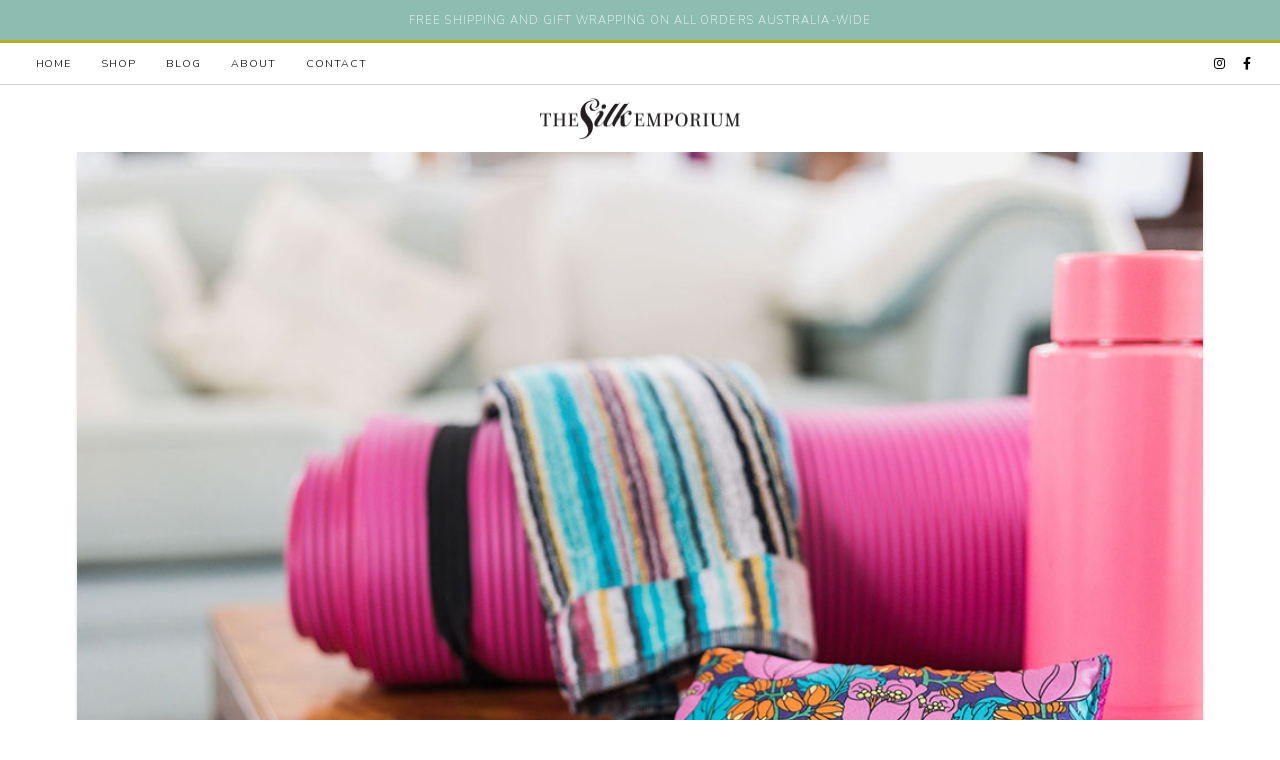

--- FILE ---
content_type: text/html; charset=UTF-8
request_url: https://www.thesilkemporium.com/category/silk-eye-pillows/
body_size: 22472
content:
<!DOCTYPE html>
<html class="no-js" lang="en-US">
<head>
<meta charset="UTF-8">
<meta name="viewport" content="width=device-width, initial-scale=1.0">
<link rel="pingback" href="https://www.thesilkemporium.com/xmlrpc.php">
<meta name='robots' content='index, follow, max-image-preview:large, max-snippet:-1, max-video-preview:-1' />

	<!-- This site is optimized with the Yoast SEO plugin v19.10 - https://yoast.com/wordpress/plugins/seo/ -->
	<title>Eye Pillows Archives - The Silk Emporium</title>
	<link rel="canonical" href="https://www.thesilkemporium.com/category/silk-eye-pillows/" />
	<meta property="og:locale" content="en_US" />
	<meta property="og:type" content="article" />
	<meta property="og:title" content="Eye Pillows Archives - The Silk Emporium" />
	<meta property="og:url" content="https://www.thesilkemporium.com/category/silk-eye-pillows/" />
	<meta property="og:site_name" content="The Silk Emporium" />
	<meta name="twitter:card" content="summary_large_image" />
	<script type="application/ld+json" class="yoast-schema-graph">{"@context":"https://schema.org","@graph":[{"@type":"CollectionPage","@id":"https://www.thesilkemporium.com/category/silk-eye-pillows/","url":"https://www.thesilkemporium.com/category/silk-eye-pillows/","name":"Eye Pillows Archives - The Silk Emporium","isPartOf":{"@id":"https://www.thesilkemporium.com/#website"},"primaryImageOfPage":{"@id":"https://www.thesilkemporium.com/category/silk-eye-pillows/#primaryimage"},"image":{"@id":"https://www.thesilkemporium.com/category/silk-eye-pillows/#primaryimage"},"thumbnailUrl":"https://www.thesilkemporium.com/wp-content/uploads/2022/11/tudor-fields-silk-eye-pillow-yoga-session-silk-emporium-australian-handmade.jpg","breadcrumb":{"@id":"https://www.thesilkemporium.com/category/silk-eye-pillows/#breadcrumb"},"inLanguage":"en-US"},{"@type":"ImageObject","inLanguage":"en-US","@id":"https://www.thesilkemporium.com/category/silk-eye-pillows/#primaryimage","url":"https://www.thesilkemporium.com/wp-content/uploads/2022/11/tudor-fields-silk-eye-pillow-yoga-session-silk-emporium-australian-handmade.jpg","contentUrl":"https://www.thesilkemporium.com/wp-content/uploads/2022/11/tudor-fields-silk-eye-pillow-yoga-session-silk-emporium-australian-handmade.jpg","width":1000,"height":667},{"@type":"BreadcrumbList","@id":"https://www.thesilkemporium.com/category/silk-eye-pillows/#breadcrumb","itemListElement":[{"@type":"ListItem","position":1,"name":"Home","item":"https://www.thesilkemporium.com/"},{"@type":"ListItem","position":2,"name":"Eye Pillows"}]},{"@type":"WebSite","@id":"https://www.thesilkemporium.com/#website","url":"https://www.thesilkemporium.com/","name":"The Silk Emporium","description":"Hand crafted, luxe silk eye pillows","potentialAction":[{"@type":"SearchAction","target":{"@type":"EntryPoint","urlTemplate":"https://www.thesilkemporium.com/?s={search_term_string}"},"query-input":"required name=search_term_string"}],"inLanguage":"en-US"}]}</script>
	<!-- / Yoast SEO plugin. -->


<link rel='dns-prefetch' href='//static.addtoany.com' />
<link rel='dns-prefetch' href='//www.googletagmanager.com' />
<link rel="alternate" type="application/rss+xml" title="The Silk Emporium &raquo; Feed" href="https://www.thesilkemporium.com/feed/" />
<link rel="alternate" type="application/rss+xml" title="The Silk Emporium &raquo; Comments Feed" href="https://www.thesilkemporium.com/comments/feed/" />
<link rel="alternate" type="application/rss+xml" title="The Silk Emporium &raquo; Eye Pillows Category Feed" href="https://www.thesilkemporium.com/category/silk-eye-pillows/feed/" />
<style id='wp-img-auto-sizes-contain-inline-css' type='text/css'>
img:is([sizes=auto i],[sizes^="auto," i]){contain-intrinsic-size:3000px 1500px}
/*# sourceURL=wp-img-auto-sizes-contain-inline-css */
</style>
<link rel='stylesheet' id='formidable-css' href='https://www.thesilkemporium.com/wp-content/plugins/formidable/css/formidableforms.css?ver=1110605' type='text/css' media='all' />
<style id='wp-emoji-styles-inline-css' type='text/css'>

	img.wp-smiley, img.emoji {
		display: inline !important;
		border: none !important;
		box-shadow: none !important;
		height: 1em !important;
		width: 1em !important;
		margin: 0 0.07em !important;
		vertical-align: -0.1em !important;
		background: none !important;
		padding: 0 !important;
	}
/*# sourceURL=wp-emoji-styles-inline-css */
</style>
<style id='wp-block-library-inline-css' type='text/css'>
:root{--wp-block-synced-color:#7a00df;--wp-block-synced-color--rgb:122,0,223;--wp-bound-block-color:var(--wp-block-synced-color);--wp-editor-canvas-background:#ddd;--wp-admin-theme-color:#007cba;--wp-admin-theme-color--rgb:0,124,186;--wp-admin-theme-color-darker-10:#006ba1;--wp-admin-theme-color-darker-10--rgb:0,107,160.5;--wp-admin-theme-color-darker-20:#005a87;--wp-admin-theme-color-darker-20--rgb:0,90,135;--wp-admin-border-width-focus:2px}@media (min-resolution:192dpi){:root{--wp-admin-border-width-focus:1.5px}}.wp-element-button{cursor:pointer}:root .has-very-light-gray-background-color{background-color:#eee}:root .has-very-dark-gray-background-color{background-color:#313131}:root .has-very-light-gray-color{color:#eee}:root .has-very-dark-gray-color{color:#313131}:root .has-vivid-green-cyan-to-vivid-cyan-blue-gradient-background{background:linear-gradient(135deg,#00d084,#0693e3)}:root .has-purple-crush-gradient-background{background:linear-gradient(135deg,#34e2e4,#4721fb 50%,#ab1dfe)}:root .has-hazy-dawn-gradient-background{background:linear-gradient(135deg,#faaca8,#dad0ec)}:root .has-subdued-olive-gradient-background{background:linear-gradient(135deg,#fafae1,#67a671)}:root .has-atomic-cream-gradient-background{background:linear-gradient(135deg,#fdd79a,#004a59)}:root .has-nightshade-gradient-background{background:linear-gradient(135deg,#330968,#31cdcf)}:root .has-midnight-gradient-background{background:linear-gradient(135deg,#020381,#2874fc)}:root{--wp--preset--font-size--normal:16px;--wp--preset--font-size--huge:42px}.has-regular-font-size{font-size:1em}.has-larger-font-size{font-size:2.625em}.has-normal-font-size{font-size:var(--wp--preset--font-size--normal)}.has-huge-font-size{font-size:var(--wp--preset--font-size--huge)}.has-text-align-center{text-align:center}.has-text-align-left{text-align:left}.has-text-align-right{text-align:right}.has-fit-text{white-space:nowrap!important}#end-resizable-editor-section{display:none}.aligncenter{clear:both}.items-justified-left{justify-content:flex-start}.items-justified-center{justify-content:center}.items-justified-right{justify-content:flex-end}.items-justified-space-between{justify-content:space-between}.screen-reader-text{border:0;clip-path:inset(50%);height:1px;margin:-1px;overflow:hidden;padding:0;position:absolute;width:1px;word-wrap:normal!important}.screen-reader-text:focus{background-color:#ddd;clip-path:none;color:#444;display:block;font-size:1em;height:auto;left:5px;line-height:normal;padding:15px 23px 14px;text-decoration:none;top:5px;width:auto;z-index:100000}html :where(.has-border-color){border-style:solid}html :where([style*=border-top-color]){border-top-style:solid}html :where([style*=border-right-color]){border-right-style:solid}html :where([style*=border-bottom-color]){border-bottom-style:solid}html :where([style*=border-left-color]){border-left-style:solid}html :where([style*=border-width]){border-style:solid}html :where([style*=border-top-width]){border-top-style:solid}html :where([style*=border-right-width]){border-right-style:solid}html :where([style*=border-bottom-width]){border-bottom-style:solid}html :where([style*=border-left-width]){border-left-style:solid}html :where(img[class*=wp-image-]){height:auto;max-width:100%}:where(figure){margin:0 0 1em}html :where(.is-position-sticky){--wp-admin--admin-bar--position-offset:var(--wp-admin--admin-bar--height,0px)}@media screen and (max-width:600px){html :where(.is-position-sticky){--wp-admin--admin-bar--position-offset:0px}}

/*# sourceURL=wp-block-library-inline-css */
</style><style id='global-styles-inline-css' type='text/css'>
:root{--wp--preset--aspect-ratio--square: 1;--wp--preset--aspect-ratio--4-3: 4/3;--wp--preset--aspect-ratio--3-4: 3/4;--wp--preset--aspect-ratio--3-2: 3/2;--wp--preset--aspect-ratio--2-3: 2/3;--wp--preset--aspect-ratio--16-9: 16/9;--wp--preset--aspect-ratio--9-16: 9/16;--wp--preset--color--black: #000000;--wp--preset--color--cyan-bluish-gray: #abb8c3;--wp--preset--color--white: #ffffff;--wp--preset--color--pale-pink: #f78da7;--wp--preset--color--vivid-red: #cf2e2e;--wp--preset--color--luminous-vivid-orange: #ff6900;--wp--preset--color--luminous-vivid-amber: #fcb900;--wp--preset--color--light-green-cyan: #7bdcb5;--wp--preset--color--vivid-green-cyan: #00d084;--wp--preset--color--pale-cyan-blue: #8ed1fc;--wp--preset--color--vivid-cyan-blue: #0693e3;--wp--preset--color--vivid-purple: #9b51e0;--wp--preset--gradient--vivid-cyan-blue-to-vivid-purple: linear-gradient(135deg,rgb(6,147,227) 0%,rgb(155,81,224) 100%);--wp--preset--gradient--light-green-cyan-to-vivid-green-cyan: linear-gradient(135deg,rgb(122,220,180) 0%,rgb(0,208,130) 100%);--wp--preset--gradient--luminous-vivid-amber-to-luminous-vivid-orange: linear-gradient(135deg,rgb(252,185,0) 0%,rgb(255,105,0) 100%);--wp--preset--gradient--luminous-vivid-orange-to-vivid-red: linear-gradient(135deg,rgb(255,105,0) 0%,rgb(207,46,46) 100%);--wp--preset--gradient--very-light-gray-to-cyan-bluish-gray: linear-gradient(135deg,rgb(238,238,238) 0%,rgb(169,184,195) 100%);--wp--preset--gradient--cool-to-warm-spectrum: linear-gradient(135deg,rgb(74,234,220) 0%,rgb(151,120,209) 20%,rgb(207,42,186) 40%,rgb(238,44,130) 60%,rgb(251,105,98) 80%,rgb(254,248,76) 100%);--wp--preset--gradient--blush-light-purple: linear-gradient(135deg,rgb(255,206,236) 0%,rgb(152,150,240) 100%);--wp--preset--gradient--blush-bordeaux: linear-gradient(135deg,rgb(254,205,165) 0%,rgb(254,45,45) 50%,rgb(107,0,62) 100%);--wp--preset--gradient--luminous-dusk: linear-gradient(135deg,rgb(255,203,112) 0%,rgb(199,81,192) 50%,rgb(65,88,208) 100%);--wp--preset--gradient--pale-ocean: linear-gradient(135deg,rgb(255,245,203) 0%,rgb(182,227,212) 50%,rgb(51,167,181) 100%);--wp--preset--gradient--electric-grass: linear-gradient(135deg,rgb(202,248,128) 0%,rgb(113,206,126) 100%);--wp--preset--gradient--midnight: linear-gradient(135deg,rgb(2,3,129) 0%,rgb(40,116,252) 100%);--wp--preset--font-size--small: 13px;--wp--preset--font-size--medium: 20px;--wp--preset--font-size--large: 36px;--wp--preset--font-size--x-large: 42px;--wp--preset--spacing--20: 0.44rem;--wp--preset--spacing--30: 0.67rem;--wp--preset--spacing--40: 1rem;--wp--preset--spacing--50: 1.5rem;--wp--preset--spacing--60: 2.25rem;--wp--preset--spacing--70: 3.38rem;--wp--preset--spacing--80: 5.06rem;--wp--preset--shadow--natural: 6px 6px 9px rgba(0, 0, 0, 0.2);--wp--preset--shadow--deep: 12px 12px 50px rgba(0, 0, 0, 0.4);--wp--preset--shadow--sharp: 6px 6px 0px rgba(0, 0, 0, 0.2);--wp--preset--shadow--outlined: 6px 6px 0px -3px rgb(255, 255, 255), 6px 6px rgb(0, 0, 0);--wp--preset--shadow--crisp: 6px 6px 0px rgb(0, 0, 0);}:where(.is-layout-flex){gap: 0.5em;}:where(.is-layout-grid){gap: 0.5em;}body .is-layout-flex{display: flex;}.is-layout-flex{flex-wrap: wrap;align-items: center;}.is-layout-flex > :is(*, div){margin: 0;}body .is-layout-grid{display: grid;}.is-layout-grid > :is(*, div){margin: 0;}:where(.wp-block-columns.is-layout-flex){gap: 2em;}:where(.wp-block-columns.is-layout-grid){gap: 2em;}:where(.wp-block-post-template.is-layout-flex){gap: 1.25em;}:where(.wp-block-post-template.is-layout-grid){gap: 1.25em;}.has-black-color{color: var(--wp--preset--color--black) !important;}.has-cyan-bluish-gray-color{color: var(--wp--preset--color--cyan-bluish-gray) !important;}.has-white-color{color: var(--wp--preset--color--white) !important;}.has-pale-pink-color{color: var(--wp--preset--color--pale-pink) !important;}.has-vivid-red-color{color: var(--wp--preset--color--vivid-red) !important;}.has-luminous-vivid-orange-color{color: var(--wp--preset--color--luminous-vivid-orange) !important;}.has-luminous-vivid-amber-color{color: var(--wp--preset--color--luminous-vivid-amber) !important;}.has-light-green-cyan-color{color: var(--wp--preset--color--light-green-cyan) !important;}.has-vivid-green-cyan-color{color: var(--wp--preset--color--vivid-green-cyan) !important;}.has-pale-cyan-blue-color{color: var(--wp--preset--color--pale-cyan-blue) !important;}.has-vivid-cyan-blue-color{color: var(--wp--preset--color--vivid-cyan-blue) !important;}.has-vivid-purple-color{color: var(--wp--preset--color--vivid-purple) !important;}.has-black-background-color{background-color: var(--wp--preset--color--black) !important;}.has-cyan-bluish-gray-background-color{background-color: var(--wp--preset--color--cyan-bluish-gray) !important;}.has-white-background-color{background-color: var(--wp--preset--color--white) !important;}.has-pale-pink-background-color{background-color: var(--wp--preset--color--pale-pink) !important;}.has-vivid-red-background-color{background-color: var(--wp--preset--color--vivid-red) !important;}.has-luminous-vivid-orange-background-color{background-color: var(--wp--preset--color--luminous-vivid-orange) !important;}.has-luminous-vivid-amber-background-color{background-color: var(--wp--preset--color--luminous-vivid-amber) !important;}.has-light-green-cyan-background-color{background-color: var(--wp--preset--color--light-green-cyan) !important;}.has-vivid-green-cyan-background-color{background-color: var(--wp--preset--color--vivid-green-cyan) !important;}.has-pale-cyan-blue-background-color{background-color: var(--wp--preset--color--pale-cyan-blue) !important;}.has-vivid-cyan-blue-background-color{background-color: var(--wp--preset--color--vivid-cyan-blue) !important;}.has-vivid-purple-background-color{background-color: var(--wp--preset--color--vivid-purple) !important;}.has-black-border-color{border-color: var(--wp--preset--color--black) !important;}.has-cyan-bluish-gray-border-color{border-color: var(--wp--preset--color--cyan-bluish-gray) !important;}.has-white-border-color{border-color: var(--wp--preset--color--white) !important;}.has-pale-pink-border-color{border-color: var(--wp--preset--color--pale-pink) !important;}.has-vivid-red-border-color{border-color: var(--wp--preset--color--vivid-red) !important;}.has-luminous-vivid-orange-border-color{border-color: var(--wp--preset--color--luminous-vivid-orange) !important;}.has-luminous-vivid-amber-border-color{border-color: var(--wp--preset--color--luminous-vivid-amber) !important;}.has-light-green-cyan-border-color{border-color: var(--wp--preset--color--light-green-cyan) !important;}.has-vivid-green-cyan-border-color{border-color: var(--wp--preset--color--vivid-green-cyan) !important;}.has-pale-cyan-blue-border-color{border-color: var(--wp--preset--color--pale-cyan-blue) !important;}.has-vivid-cyan-blue-border-color{border-color: var(--wp--preset--color--vivid-cyan-blue) !important;}.has-vivid-purple-border-color{border-color: var(--wp--preset--color--vivid-purple) !important;}.has-vivid-cyan-blue-to-vivid-purple-gradient-background{background: var(--wp--preset--gradient--vivid-cyan-blue-to-vivid-purple) !important;}.has-light-green-cyan-to-vivid-green-cyan-gradient-background{background: var(--wp--preset--gradient--light-green-cyan-to-vivid-green-cyan) !important;}.has-luminous-vivid-amber-to-luminous-vivid-orange-gradient-background{background: var(--wp--preset--gradient--luminous-vivid-amber-to-luminous-vivid-orange) !important;}.has-luminous-vivid-orange-to-vivid-red-gradient-background{background: var(--wp--preset--gradient--luminous-vivid-orange-to-vivid-red) !important;}.has-very-light-gray-to-cyan-bluish-gray-gradient-background{background: var(--wp--preset--gradient--very-light-gray-to-cyan-bluish-gray) !important;}.has-cool-to-warm-spectrum-gradient-background{background: var(--wp--preset--gradient--cool-to-warm-spectrum) !important;}.has-blush-light-purple-gradient-background{background: var(--wp--preset--gradient--blush-light-purple) !important;}.has-blush-bordeaux-gradient-background{background: var(--wp--preset--gradient--blush-bordeaux) !important;}.has-luminous-dusk-gradient-background{background: var(--wp--preset--gradient--luminous-dusk) !important;}.has-pale-ocean-gradient-background{background: var(--wp--preset--gradient--pale-ocean) !important;}.has-electric-grass-gradient-background{background: var(--wp--preset--gradient--electric-grass) !important;}.has-midnight-gradient-background{background: var(--wp--preset--gradient--midnight) !important;}.has-small-font-size{font-size: var(--wp--preset--font-size--small) !important;}.has-medium-font-size{font-size: var(--wp--preset--font-size--medium) !important;}.has-large-font-size{font-size: var(--wp--preset--font-size--large) !important;}.has-x-large-font-size{font-size: var(--wp--preset--font-size--x-large) !important;}
/*# sourceURL=global-styles-inline-css */
</style>

<style id='classic-theme-styles-inline-css' type='text/css'>
/*! This file is auto-generated */
.wp-block-button__link{color:#fff;background-color:#32373c;border-radius:9999px;box-shadow:none;text-decoration:none;padding:calc(.667em + 2px) calc(1.333em + 2px);font-size:1.125em}.wp-block-file__button{background:#32373c;color:#fff;text-decoration:none}
/*# sourceURL=/wp-includes/css/classic-themes.min.css */
</style>
<style id='dominant-color-styles-inline-css' type='text/css'>
img[data-dominant-color]:not(.has-transparency) { background-color: var(--dominant-color); }
/*# sourceURL=dominant-color-styles-inline-css */
</style>
<link rel='stylesheet' id='dashicons-css' href='https://www.thesilkemporium.com/wp-includes/css/dashicons.min.css?ver=6.9' type='text/css' media='all' />
<link rel='stylesheet' id='uaf_client_css-css' href='https://www.thesilkemporium.com/wp-content/uploads/useanyfont/uaf.css?ver=1667258650' type='text/css' media='all' />
<link rel='stylesheet' id='x-stack-css' href='https://www.thesilkemporium.com/wp-content/themes/pro/framework/dist/css/site/stacks/integrity-light.css?ver=6.1.10' type='text/css' media='all' />
<link rel='stylesheet' id='js_composer_front-css' href='https://www.thesilkemporium.com/wp-content/plugins/js_composer/assets/css/js_composer.min.css?ver=6.10.0' type='text/css' media='all' />
<link rel='stylesheet' id='addtoany-css' href='https://www.thesilkemporium.com/wp-content/plugins/add-to-any/addtoany.min.css?ver=1.16' type='text/css' media='all' />
<style id='cs-inline-css' type='text/css'>
 :root{--x-root-background-color:#ffffff;--x-container-width:calc(100% - 2rem);--x-container-max-width:64rem;--x-a-color:#0073e6;--x-a-text-decoration:none solid auto #0073e6;--x-a-text-underline-offset:0.085em;--x-a-int-color:rgba(0,115,230,0.88);--x-a-int-text-decoration-color:rgba(0,115,230,0.88);--x-root-color:#000000;--x-root-font-family:"Helvetica Neue",Helvetica,Arial,sans-serif;--x-root-font-size:18px;--x-root-font-style:normal;--x-root-font-weight:400;--x-root-letter-spacing:0em;--x-root-line-height:1.6;--x-h1-color:#000000;--x-h1-font-family:inherit;--x-h1-font-size:3.815em;--x-h1-font-style:inherit;--x-h1-font-weight:inherit;--x-h1-letter-spacing:inherit;--x-h1-line-height:1.115;--x-h1-text-transform:inherit;--x-h2-color:#000000;--x-h2-font-family:inherit;--x-h2-font-size:3.052em;--x-h2-font-style:inherit;--x-h2-font-weight:inherit;--x-h2-letter-spacing:inherit;--x-h2-line-height:1.125;--x-h2-text-transform:inherit;--x-h3-color:#000000;--x-h3-font-family:inherit;--x-h3-font-size:2.441em;--x-h3-font-style:inherit;--x-h3-font-weight:inherit;--x-h3-letter-spacing:inherit;--x-h3-line-height:1.15;--x-h3-text-transform:inherit;--x-h4-color:#000000;--x-h4-font-family:inherit;--x-h4-font-size:1.953em;--x-h4-font-style:inherit;--x-h4-font-weight:inherit;--x-h4-letter-spacing:inherit;--x-h4-line-height:1.2;--x-h4-text-transform:inherit;--x-h5-color:#000000;--x-h5-font-family:inherit;--x-h5-font-size:1.563em;--x-h5-font-style:inherit;--x-h5-font-weight:inherit;--x-h5-letter-spacing:inherit;--x-h5-line-height:1.25;--x-h5-text-transform:inherit;--x-h6-color:#000000;--x-h6-font-family:inherit;--x-h6-font-size:1.25em;--x-h6-font-style:inherit;--x-h6-font-weight:inherit;--x-h6-letter-spacing:inherit;--x-h6-line-height:1.265;--x-h6-text-transform:inherit;--x-label-color:#000000;--x-label-font-family:inherit;--x-label-font-size:0.8em;--x-label-font-style:inherit;--x-label-font-weight:bold;--x-label-letter-spacing:inherit;--x-label-line-height:1.285;--x-label-text-transform:inherit;--x-content-copy-spacing:1.25rem;--x-content-h-margin-top:calc(1rem + 1.25em);--x-content-h-margin-bottom:1rem;--x-content-ol-padding-inline-start:1.25em;--x-content-ul-padding-inline-start:1em;--x-content-li-spacing:0.262em;--x-content-media-spacing:2.441rem;--x-input-background-color:#ffffff;--x-input-int-background-color:#ffffff;--x-input-color:#000000;--x-input-int-color:#0073e6;--x-input-font-family:inherit;--x-input-font-size:1em;--x-input-font-style:inherit;--x-input-font-weight:inherit;--x-input-letter-spacing:0em;--x-input-line-height:1.4;--x-input-text-align:inherit;--x-input-text-transform:inherit;--x-placeholder-opacity:0.33;--x-placeholder-int-opacity:0.55;--x-input-outline-width:4px;--x-input-outline-color:rgba(0,115,230,0.16);--x-input-padding-x:0.8em;--x-input-padding-y-extra:0.5em;--x-input-border-width:1px;--x-input-border-style:solid;--x-input-border-radius:2px;--x-input-border-color:#000000;--x-input-int-border-color:#0073e6;--x-input-box-shadow:0em 0.25em 0.65em 0em rgba(0,0,0,0.03);--x-input-int-box-shadow:0em 0.25em 0.65em 0em rgba(0,115,230,0.11);--x-select-indicator-image:url("data:image/svg+xml,%3Csvg xmlns='http://www.w3.org/2000/svg' viewBox='0 0 16 16'%3E%3Ctitle%3Eselect-84%3C/title%3E%3Cg fill='rgba(0,0,0,0.27)'%3E%3Cpath d='M7.4,1.2l-5,4l1.2,1.6L8,3.3l4.4,3.5l1.2-1.6l-5-4C8.3,0.9,7.7,0.9,7.4,1.2z'%3E%3C/path%3E %3Cpath d='M8,12.7L3.6,9.2l-1.2,1.6l5,4C7.6,14.9,7.8,15,8,15s0.4-0.1,0.6-0.2l5-4l-1.2-1.6L8,12.7z'%3E%3C/path%3E%3C/g%3E%3C/svg%3E");--x-select-indicator-hover-image:url("data:image/svg+xml,%3Csvg xmlns='http://www.w3.org/2000/svg' viewBox='0 0 16 16'%3E%3Ctitle%3Eselect-84%3C/title%3E%3Cg fill='rgba(0,0,0,0.27)'%3E%3Cpath d='M7.4,1.2l-5,4l1.2,1.6L8,3.3l4.4,3.5l1.2-1.6l-5-4C8.3,0.9,7.7,0.9,7.4,1.2z'%3E%3C/path%3E %3Cpath d='M8,12.7L3.6,9.2l-1.2,1.6l5,4C7.6,14.9,7.8,15,8,15s0.4-0.1,0.6-0.2l5-4l-1.2-1.6L8,12.7z'%3E%3C/path%3E%3C/g%3E%3C/svg%3E");--x-select-indicator-focus-image:url("data:image/svg+xml,%3Csvg xmlns='http://www.w3.org/2000/svg' viewBox='0 0 16 16'%3E%3Ctitle%3Eselect-84%3C/title%3E%3Cg fill='rgba(0,115,230,1)'%3E%3Cpath d='M7.4,1.2l-5,4l1.2,1.6L8,3.3l4.4,3.5l1.2-1.6l-5-4C8.3,0.9,7.7,0.9,7.4,1.2z'%3E%3C/path%3E %3Cpath d='M8,12.7L3.6,9.2l-1.2,1.6l5,4C7.6,14.9,7.8,15,8,15s0.4-0.1,0.6-0.2l5-4l-1.2-1.6L8,12.7z'%3E%3C/path%3E%3C/g%3E%3C/svg%3E");--x-select-indicator-size:1em;--x-select-indicator-spacing-x:0px;--x-date-indicator-image:url("data:image/svg+xml,%3Csvg xmlns='http://www.w3.org/2000/svg' viewBox='0 0 16 16'%3E%3Ctitle%3Eevent-confirm%3C/title%3E%3Cg fill='rgba(0,0,0,0.27)'%3E%3Cpath d='M11,16a1,1,0,0,1-.707-.293l-2-2,1.414-1.414L11,13.586l3.293-3.293,1.414,1.414-4,4A1,1,0,0,1,11,16Z'%3E%3C/path%3E %3Cpath d='M7,14H2V5H14V9h2V3a1,1,0,0,0-1-1H13V0H11V2H9V0H7V2H5V0H3V2H1A1,1,0,0,0,0,3V15a1,1,0,0,0,1,1H7Z'%3E%3C/path%3E%3C/g%3E%3C/svg%3E");--x-date-indicator-hover-image:url("data:image/svg+xml,%3Csvg xmlns='http://www.w3.org/2000/svg' viewBox='0 0 16 16'%3E%3Ctitle%3Eevent-confirm%3C/title%3E%3Cg fill='rgba(0,0,0,0.27)'%3E%3Cpath d='M11,16a1,1,0,0,1-.707-.293l-2-2,1.414-1.414L11,13.586l3.293-3.293,1.414,1.414-4,4A1,1,0,0,1,11,16Z'%3E%3C/path%3E %3Cpath d='M7,14H2V5H14V9h2V3a1,1,0,0,0-1-1H13V0H11V2H9V0H7V2H5V0H3V2H1A1,1,0,0,0,0,3V15a1,1,0,0,0,1,1H7Z'%3E%3C/path%3E%3C/g%3E%3C/svg%3E");--x-date-indicator-focus-image:url("data:image/svg+xml,%3Csvg xmlns='http://www.w3.org/2000/svg' viewBox='0 0 16 16'%3E%3Ctitle%3Eevent-confirm%3C/title%3E%3Cg fill='rgba(0,115,230,1)'%3E%3Cpath d='M11,16a1,1,0,0,1-.707-.293l-2-2,1.414-1.414L11,13.586l3.293-3.293,1.414,1.414-4,4A1,1,0,0,1,11,16Z'%3E%3C/path%3E %3Cpath d='M7,14H2V5H14V9h2V3a1,1,0,0,0-1-1H13V0H11V2H9V0H7V2H5V0H3V2H1A1,1,0,0,0,0,3V15a1,1,0,0,0,1,1H7Z'%3E%3C/path%3E%3C/g%3E%3C/svg%3E");--x-date-indicator-size:1em;--x-date-indicator-spacing-x:0px;--x-time-indicator-image:url("data:image/svg+xml,%3Csvg xmlns='http://www.w3.org/2000/svg' viewBox='0 0 16 16'%3E%3Ctitle%3Ewatch-2%3C/title%3E%3Cg fill='rgba(0,0,0,0.27)'%3E%3Cpath d='M14,8c0-1.8-0.8-3.4-2-4.5V1c0-0.6-0.4-1-1-1H5C4.4,0,4,0.4,4,1v2.5C2.8,4.6,2,6.2,2,8s0.8,3.4,2,4.5V15 c0,0.6,0.4,1,1,1h6c0.6,0,1-0.4,1-1v-2.5C13.2,11.4,14,9.8,14,8z M8,12c-2.2,0-4-1.8-4-4s1.8-4,4-4s4,1.8,4,4S10.2,12,8,12z'%3E%3C/path%3E%3C/g%3E%3C/svg%3E");--x-time-indicator-hover-image:url("data:image/svg+xml,%3Csvg xmlns='http://www.w3.org/2000/svg' viewBox='0 0 16 16'%3E%3Ctitle%3Ewatch-2%3C/title%3E%3Cg fill='rgba(0,0,0,0.27)'%3E%3Cpath d='M14,8c0-1.8-0.8-3.4-2-4.5V1c0-0.6-0.4-1-1-1H5C4.4,0,4,0.4,4,1v2.5C2.8,4.6,2,6.2,2,8s0.8,3.4,2,4.5V15 c0,0.6,0.4,1,1,1h6c0.6,0,1-0.4,1-1v-2.5C13.2,11.4,14,9.8,14,8z M8,12c-2.2,0-4-1.8-4-4s1.8-4,4-4s4,1.8,4,4S10.2,12,8,12z'%3E%3C/path%3E%3C/g%3E%3C/svg%3E");--x-time-indicator-focus-image:url("data:image/svg+xml,%3Csvg xmlns='http://www.w3.org/2000/svg' viewBox='0 0 16 16'%3E%3Ctitle%3Ewatch-2%3C/title%3E%3Cg fill='rgba(0,115,230,1)'%3E%3Cpath d='M14,8c0-1.8-0.8-3.4-2-4.5V1c0-0.6-0.4-1-1-1H5C4.4,0,4,0.4,4,1v2.5C2.8,4.6,2,6.2,2,8s0.8,3.4,2,4.5V15 c0,0.6,0.4,1,1,1h6c0.6,0,1-0.4,1-1v-2.5C13.2,11.4,14,9.8,14,8z M8,12c-2.2,0-4-1.8-4-4s1.8-4,4-4s4,1.8,4,4S10.2,12,8,12z'%3E%3C/path%3E%3C/g%3E%3C/svg%3E");--x-time-indicator-size:1em;--x-time-indicator-spacing-x:0px;--x-search-indicator-image:url("data:image/svg+xml,%3Csvg xmlns='http://www.w3.org/2000/svg' viewBox='0 0 16 16'%3E%3Ctitle%3Ee-remove%3C/title%3E%3Cg fill='rgba(0,0,0,0.27)'%3E%3Cpath d='M14.7,1.3c-0.4-0.4-1-0.4-1.4,0L8,6.6L2.7,1.3c-0.4-0.4-1-0.4-1.4,0s-0.4,1,0,1.4L6.6,8l-5.3,5.3 c-0.4,0.4-0.4,1,0,1.4C1.5,14.9,1.7,15,2,15s0.5-0.1,0.7-0.3L8,9.4l5.3,5.3c0.2,0.2,0.5,0.3,0.7,0.3s0.5-0.1,0.7-0.3 c0.4-0.4,0.4-1,0-1.4L9.4,8l5.3-5.3C15.1,2.3,15.1,1.7,14.7,1.3z'%3E%3C/path%3E%3C/g%3E%3C/svg%3E");--x-search-indicator-hover-image:url("data:image/svg+xml,%3Csvg xmlns='http://www.w3.org/2000/svg' viewBox='0 0 16 16'%3E%3Ctitle%3Ee-remove%3C/title%3E%3Cg fill='rgba(0,0,0,0.27)'%3E%3Cpath d='M14.7,1.3c-0.4-0.4-1-0.4-1.4,0L8,6.6L2.7,1.3c-0.4-0.4-1-0.4-1.4,0s-0.4,1,0,1.4L6.6,8l-5.3,5.3 c-0.4,0.4-0.4,1,0,1.4C1.5,14.9,1.7,15,2,15s0.5-0.1,0.7-0.3L8,9.4l5.3,5.3c0.2,0.2,0.5,0.3,0.7,0.3s0.5-0.1,0.7-0.3 c0.4-0.4,0.4-1,0-1.4L9.4,8l5.3-5.3C15.1,2.3,15.1,1.7,14.7,1.3z'%3E%3C/path%3E%3C/g%3E%3C/svg%3E");--x-search-indicator-focus-image:url("data:image/svg+xml,%3Csvg xmlns='http://www.w3.org/2000/svg' viewBox='0 0 16 16'%3E%3Ctitle%3Ee-remove%3C/title%3E%3Cg fill='rgba(0,115,230,1)'%3E%3Cpath d='M14.7,1.3c-0.4-0.4-1-0.4-1.4,0L8,6.6L2.7,1.3c-0.4-0.4-1-0.4-1.4,0s-0.4,1,0,1.4L6.6,8l-5.3,5.3 c-0.4,0.4-0.4,1,0,1.4C1.5,14.9,1.7,15,2,15s0.5-0.1,0.7-0.3L8,9.4l5.3,5.3c0.2,0.2,0.5,0.3,0.7,0.3s0.5-0.1,0.7-0.3 c0.4-0.4,0.4-1,0-1.4L9.4,8l5.3-5.3C15.1,2.3,15.1,1.7,14.7,1.3z'%3E%3C/path%3E%3C/g%3E%3C/svg%3E");--x-search-indicator-size:1em;--x-search-indicator-spacing-x:0px;--x-number-indicator-image:url("data:image/svg+xml,%3Csvg xmlns='http://www.w3.org/2000/svg' viewBox='0 0 16 16'%3E%3Ctitle%3Eselect-83%3C/title%3E%3Cg%3E%3Cpolygon fill='rgba(0,0,0,0.27)' points='2,6 14,6 8,0 '%3E%3C/polygon%3E %3Cpolygon fill='rgba(0,0,0,0.27)' points='8,16 14,10 2,10 '%3E%3C/polygon%3E%3C/g%3E%3C/svg%3E");--x-number-indicator-hover-image:url("data:image/svg+xml,%3Csvg xmlns='http://www.w3.org/2000/svg' viewBox='0 0 16 16'%3E%3Ctitle%3Eselect-83%3C/title%3E%3Cg%3E%3Cpolygon fill='rgba(0,0,0,0.27)' points='2,6 14,6 8,0 '%3E%3C/polygon%3E %3Cpolygon fill='rgba(0,0,0,0.27)' points='8,16 14,10 2,10 '%3E%3C/polygon%3E%3C/g%3E%3C/svg%3E");--x-number-indicator-focus-image:url("data:image/svg+xml,%3Csvg xmlns='http://www.w3.org/2000/svg' viewBox='0 0 16 16'%3E%3Ctitle%3Eselect-83%3C/title%3E%3Cg%3E%3Cpolygon fill='rgba(0,115,230,1)' points='2,6 14,6 8,0 '%3E%3C/polygon%3E %3Cpolygon fill='rgba(0,115,230,1)' points='8,16 14,10 2,10 '%3E%3C/polygon%3E%3C/g%3E%3C/svg%3E");--x-number-indicator-size:1em;--x-number-indicator-spacing-x:0px;--x-rc-font-size:24px;--x-rc-background-color:#ffffff;--x-rc-int-background-color:#ffffff;--x-rc-checked-background-color:#0073e6;--x-rc-outline-width:4px;--x-rc-outline-color:rgba(0,115,230,0.16);--x-radio-marker:url("data:image/svg+xml,%3Csvg xmlns='http://www.w3.org/2000/svg' viewBox='0 0 16 16'%3E%3Ctitle%3Eshape-oval%3C/title%3E%3Cg fill='%23ffffff'%3E%3Ccircle cx='8' cy='8' r='8'%3E%3C/circle%3E%3C/g%3E%3C/svg%3E");--x-radio-marker-inset:13px;--x-checkbox-marker:url("data:image/svg+xml,%3Csvg xmlns='http://www.w3.org/2000/svg' viewBox='0 0 16 16'%3E%3Ctitle%3Eo-check%3C/title%3E%3Cg fill='%23ffffff'%3E%3Cpolygon points='5.6,8.4 1.6,6 0,7.6 5.6,14 16,3.6 14.4,2 '%3E%3C/polygon%3E%3C/g%3E%3C/svg%3E");--x-checkbox-marker-inset:8px;--x-rc-border-width:1px;--x-rc-border-style:solid;--x-checkbox-border-radius:2px;--x-rc-border-color:#000000;--x-rc-int-border-color:#0073e6;--x-rc-checked-border-color:#0073e6;--x-rc-box-shadow:0em 0.25em 0.65em 0em rgba(0,0,0,0.03);--x-rc-int-box-shadow:0em 0.25em 0.65em 0em rgba(0,115,230,0.11);--x-rc-checked-box-shadow:0em 0.25em 0.65em 0em rgba(0,115,230,0.11);--x-submit-background-color:#000000;--x-submit-int-background-color:#0073e6;--x-submit-min-width:none;--x-submit-padding-x-extra:1.25em;--x-submit-color:#ffffff;--x-submit-int-color:#ffffff;--x-submit-font-weight:bold;--x-submit-text-align:center;--x-submit-outline-width:4px;--x-submit-outline-color:rgba(0,115,230,0.16);--x-submit-border-radius:100em;--x-submit-border-color:#000000;--x-submit-int-border-color:#0073e6;--x-submit-box-shadow:0em 0.25em 0.65em 0em rgba(0,0,0,0.03);--x-submit-int-box-shadow:0em 0.25em 0.65em 0em rgba(0,115,230,0.11);} a,h1 a:hover,h2 a:hover,h3 a:hover,h4 a:hover,h5 a:hover,h6 a:hover,.x-breadcrumb-wrap a:hover,.widget ul li a:hover,.widget ol li a:hover,.widget.widget_text ul li a,.widget.widget_text ol li a,.widget_nav_menu .current-menu-item > a,.x-accordion-heading .x-accordion-toggle:hover,.x-comment-author a:hover,.x-comment-time:hover,.x-recent-posts a:hover .h-recent-posts{color:#8dbdb0;}a:hover,.widget.widget_text ul li a:hover,.widget.widget_text ol li a:hover,.x-twitter-widget ul li a:hover{color:rgb(78,131,116);}.rev_slider_wrapper,a.x-img-thumbnail:hover,.x-slider-container.below,.page-template-template-blank-3-php .x-slider-container.above,.page-template-template-blank-6-php .x-slider-container.above{border-color:#8dbdb0;}.entry-thumb:before,.x-pagination span.current,.woocommerce-pagination span[aria-current],.flex-direction-nav a,.flex-control-nav a:hover,.flex-control-nav a.flex-active,.mejs-time-current,.x-dropcap,.x-skill-bar .bar,.x-pricing-column.featured h2,.h-comments-title small,.x-entry-share .x-share:hover,.x-highlight,.x-recent-posts .x-recent-posts-img:after{background-color:#8dbdb0;}.x-nav-tabs > .active > a,.x-nav-tabs > .active > a:hover{box-shadow:inset 0 3px 0 0 #8dbdb0;}.x-main{width:calc(72% - 2.463055%);}.x-sidebar{width:calc(100% - 2.463055% - 72%);}.x-comment-author,.x-comment-time,.comment-form-author label,.comment-form-email label,.comment-form-url label,.comment-form-rating label,.comment-form-comment label,.widget_calendar #wp-calendar caption,.widget.widget_rss li .rsswidget{font-family:"Playfair Display SC",serif;font-weight:400;}.p-landmark-sub,.p-meta,input,button,select,textarea{font-family:"Nunito",sans-serif;}.widget ul li a,.widget ol li a,.x-comment-time{color:#000;}.widget_text ol li a,.widget_text ul li a{color:#8dbdb0;}.widget_text ol li a:hover,.widget_text ul li a:hover{color:rgb(78,131,116);}.comment-form-author label,.comment-form-email label,.comment-form-url label,.comment-form-rating label,.comment-form-comment label,.widget_calendar #wp-calendar th,.p-landmark-sub strong,.widget_tag_cloud .tagcloud a:hover,.widget_tag_cloud .tagcloud a:active,.entry-footer a:hover,.entry-footer a:active,.x-breadcrumbs .current,.x-comment-author,.x-comment-author a{color:#000;}.widget_calendar #wp-calendar th{border-color:#000;}.h-feature-headline span i{background-color:#000;}@media (max-width:978.98px){}html{font-size:14px;}@media (min-width:480px){html{font-size:14px;}}@media (min-width:767px){html{font-size:14px;}}@media (min-width:979px){html{font-size:14px;}}@media (min-width:1200px){html{font-size:14px;}}body{font-style:normal;font-weight:300;color:#000;background-color:#ffffff;}.w-b{font-weight:300 !important;}h1,h2,h3,h4,h5,h6,.h1,.h2,.h3,.h4,.h5,.h6{font-family:"Playfair Display SC",serif;font-style:normal;font-weight:400;}h1,.h1{letter-spacing:0em;}h2,.h2{letter-spacing:0em;}h3,.h3{letter-spacing:0em;}h4,.h4{letter-spacing:0em;}h5,.h5{letter-spacing:0em;}h6,.h6{letter-spacing:0em;}.w-h{font-weight:400 !important;}.x-container.width{width:88%;}.x-container.max{max-width:1280px;}.x-bar-content.x-container.width{flex-basis:88%;}.x-main.full{float:none;display:block;width:auto;}@media (max-width:978.98px){.x-main.full,.x-main.left,.x-main.right,.x-sidebar.left,.x-sidebar.right{float:none;display:block;width:auto !important;}}.entry-header,.entry-content{font-size:1.1rem;}body,input,button,select,textarea{font-family:"Nunito",sans-serif;}h1,h2,h3,h4,h5,h6,.h1,.h2,.h3,.h4,.h5,.h6,h1 a,h2 a,h3 a,h4 a,h5 a,h6 a,.h1 a,.h2 a,.h3 a,.h4 a,.h5 a,.h6 a,blockquote{color:#000;}.cfc-h-tx{color:#000 !important;}.cfc-h-bd{border-color:#000 !important;}.cfc-h-bg{background-color:#000 !important;}.cfc-b-tx{color:#000 !important;}.cfc-b-bd{border-color:#000 !important;}.cfc-b-bg{background-color:#000 !important;}.x-btn,.button,[type="submit"]{color:#fff;border-color:transparent;background-color:#000;margin-bottom:0.25em;text-shadow:0 0.075em 0.075em rgba(0,0,0,0.5);box-shadow:0 0.25em 0 0 transparent,0 4px 9px rgba(0,0,0,0.75);border-radius:0.25em;}.x-btn:hover,.button:hover,[type="submit"]:hover{color:#ffffff;border-color:transparent;background-color:#B7AB26;margin-bottom:0.25em;text-shadow:0 0.075em 0.075em rgba(0,0,0,0.5);box-shadow:0 0.25em 0 0 transparent,0 4px 9px rgba(0,0,0,0.75);}.x-btn.x-btn-real,.x-btn.x-btn-real:hover{margin-bottom:0.25em;text-shadow:0 0.075em 0.075em rgba(0,0,0,0.65);}.x-btn.x-btn-real{box-shadow:0 0.25em 0 0 transparent,0 4px 9px rgba(0,0,0,0.75);}.x-btn.x-btn-real:hover{box-shadow:0 0.25em 0 0 transparent,0 4px 9px rgba(0,0,0,0.75);}.x-btn.x-btn-flat,.x-btn.x-btn-flat:hover{margin-bottom:0;text-shadow:0 0.075em 0.075em rgba(0,0,0,0.65);box-shadow:none;}.x-btn.x-btn-transparent,.x-btn.x-btn-transparent:hover{margin-bottom:0;border-width:3px;text-shadow:none;text-transform:uppercase;background-color:transparent;box-shadow:none;} @font-face{font-family:'FontAwesomePro';font-style:normal;font-weight:900;font-display:block;src:url('https://www.thesilkemporium.com/wp-content/themes/pro/cornerstone/assets/fonts/fa-solid-900.woff2') format('woff2'),url('https://www.thesilkemporium.com/wp-content/themes/pro/cornerstone/assets/fonts/fa-solid-900.woff') format('woff'),url('https://www.thesilkemporium.com/wp-content/themes/pro/cornerstone/assets/fonts/fa-solid-900.ttf') format('truetype');}[data-x-fa-pro-icon]{font-family:"FontAwesomePro" !important;}[data-x-fa-pro-icon]:before{content:attr(data-x-fa-pro-icon);}[data-x-icon],[data-x-icon-o],[data-x-icon-l],[data-x-icon-s],[data-x-icon-b],[data-x-fa-pro-icon],[class*="cs-fa-"]{display:inline-block;font-style:normal;font-weight:400;text-decoration:inherit;text-rendering:auto;-webkit-font-smoothing:antialiased;-moz-osx-font-smoothing:grayscale;}[data-x-icon].left,[data-x-icon-o].left,[data-x-icon-l].left,[data-x-icon-s].left,[data-x-icon-b].left,[data-x-fa-pro-icon].left,[class*="cs-fa-"].left{margin-right:0.5em;}[data-x-icon].right,[data-x-icon-o].right,[data-x-icon-l].right,[data-x-icon-s].right,[data-x-icon-b].right,[data-x-fa-pro-icon].right,[class*="cs-fa-"].right{margin-left:0.5em;}[data-x-icon]:before,[data-x-icon-o]:before,[data-x-icon-l]:before,[data-x-icon-s]:before,[data-x-icon-b]:before,[data-x-fa-pro-icon]:before,[class*="cs-fa-"]:before{line-height:1;}@font-face{font-family:'FontAwesome';font-style:normal;font-weight:900;font-display:block;src:url('https://www.thesilkemporium.com/wp-content/themes/pro/cornerstone/assets/fonts/fa-solid-900.woff2') format('woff2'),url('https://www.thesilkemporium.com/wp-content/themes/pro/cornerstone/assets/fonts/fa-solid-900.woff') format('woff'),url('https://www.thesilkemporium.com/wp-content/themes/pro/cornerstone/assets/fonts/fa-solid-900.ttf') format('truetype');}[data-x-icon],[data-x-icon-s],[data-x-icon][class*="cs-fa-"]{font-family:"FontAwesome" !important;font-weight:900;}[data-x-icon]:before,[data-x-icon][class*="cs-fa-"]:before{content:attr(data-x-icon);}[data-x-icon-s]:before{content:attr(data-x-icon-s);}@font-face{font-family:'FontAwesomeRegular';font-style:normal;font-weight:400;font-display:block;src:url('https://www.thesilkemporium.com/wp-content/themes/pro/cornerstone/assets/fonts/fa-regular-400.woff2') format('woff2'),url('https://www.thesilkemporium.com/wp-content/themes/pro/cornerstone/assets/fonts/fa-regular-400.woff') format('woff'),url('https://www.thesilkemporium.com/wp-content/themes/pro/cornerstone/assets/fonts/fa-regular-400.ttf') format('truetype');}@font-face{font-family:'FontAwesomePro';font-style:normal;font-weight:400;font-display:block;src:url('https://www.thesilkemporium.com/wp-content/themes/pro/cornerstone/assets/fonts/fa-regular-400.woff2') format('woff2'),url('https://www.thesilkemporium.com/wp-content/themes/pro/cornerstone/assets/fonts/fa-regular-400.woff') format('woff'),url('https://www.thesilkemporium.com/wp-content/themes/pro/cornerstone/assets/fonts/fa-regular-400.ttf') format('truetype');}[data-x-icon-o]{font-family:"FontAwesomeRegular" !important;}[data-x-icon-o]:before{content:attr(data-x-icon-o);}@font-face{font-family:'FontAwesomeLight';font-style:normal;font-weight:300;font-display:block;src:url('https://www.thesilkemporium.com/wp-content/themes/pro/cornerstone/assets/fonts/fa-light-300.woff2') format('woff2'),url('https://www.thesilkemporium.com/wp-content/themes/pro/cornerstone/assets/fonts/fa-light-300.woff') format('woff'),url('https://www.thesilkemporium.com/wp-content/themes/pro/cornerstone/assets/fonts/fa-light-300.ttf') format('truetype');}@font-face{font-family:'FontAwesomePro';font-style:normal;font-weight:300;font-display:block;src:url('https://www.thesilkemporium.com/wp-content/themes/pro/cornerstone/assets/fonts/fa-light-300.woff2') format('woff2'),url('https://www.thesilkemporium.com/wp-content/themes/pro/cornerstone/assets/fonts/fa-light-300.woff') format('woff'),url('https://www.thesilkemporium.com/wp-content/themes/pro/cornerstone/assets/fonts/fa-light-300.ttf') format('truetype');}[data-x-icon-l]{font-family:"FontAwesomeLight" !important;font-weight:300;}[data-x-icon-l]:before{content:attr(data-x-icon-l);}@font-face{font-family:'FontAwesomeBrands';font-style:normal;font-weight:normal;font-display:block;src:url('https://www.thesilkemporium.com/wp-content/themes/pro/cornerstone/assets/fonts/fa-brands-400.woff2') format('woff2'),url('https://www.thesilkemporium.com/wp-content/themes/pro/cornerstone/assets/fonts/fa-brands-400.woff') format('woff'),url('https://www.thesilkemporium.com/wp-content/themes/pro/cornerstone/assets/fonts/fa-brands-400.ttf') format('truetype');}[data-x-icon-b]{font-family:"FontAwesomeBrands" !important;}[data-x-icon-b]:before{content:attr(data-x-icon-b);} .m9-0.x-bar{height:40px;background-color:#8dbdb0;}.m9-0 .x-bar-content{height:40px;}.m9-0.x-bar-space{height:40px;}.m9-1.x-bar{border:0;}.m9-2.x-bar{font-size:1em;z-index:9999;}.m9-2 .x-bar-content{flex-direction:row;align-items:center;flex-grow:0;flex-shrink:1;flex-basis:100%;}.m9-2.x-bar-outer-spacers:after,.m9-2.x-bar-outer-spacers:before{flex-basis:20px;width:20px!important;height:20px;}.m9-2.x-bar-space{font-size:1em;}.m9-3 .x-bar-content{justify-content:space-between;}.m9-4.x-bar{height:auto;background-color:#ffffff;}.m9-4 .x-bar-content{height:auto;}.m9-4.x-bar-space{height:auto;}.m9-5.x-bar{border-top-width:3px;border-right-width:0px;border-bottom-width:1px;border-left-width:0px;border-top-style:solid;border-right-style:none;border-bottom-style:solid;border-left-style:none;border-top-color:#B7AB26;border-right-color:transparent;border-bottom-color:rgba(0,0,0,0.18);border-left-color:transparent;}.m9-6 .x-bar-content{justify-content:center;}.m9-7.x-bar-container{flex-direction:row;align-items:center;flex-basis:auto;border:0;font-size:1em;z-index:auto;}.m9-8.x-bar-container{justify-content:center;}.m9-9.x-bar-container{flex-grow:1;flex-shrink:0;}.m9-a.x-bar-container{text-align:center;}.m9-b.x-bar-container{justify-content:flex-start;}.m9-c.x-bar-container{justify-content:space-between;flex-grow:0;flex-shrink:1;}.m9-d.x-text{border:0;font-family:inherit;font-size:.8em;font-style:normal;font-weight:200;line-height:1.4;letter-spacing:0.0965em;text-transform:uppercase;color:#FFF;}.m9-d.x-text > :first-child{margin-top:0;}.m9-d.x-text > :last-child{margin-bottom:0;}.m9-e{justify-content:space-around;}.m9-e > li,.m9-e > li > a{flex-grow:0;flex-basis:auto;}.m9-f{font-size:1em;flex-direction:row;align-items:stretch;align-self:stretch;flex-grow:0;flex-shrink:0;flex-basis:auto;}.m9-f > li,.m9-f > li > a{flex-shrink:1;}.m9-g{margin-top:0em;margin-right:-0.64em;margin-bottom:0em;margin-left:-0.64em;justify-content:flex-start;flex-wrap:wrap;align-content:stretch;}.m9-g > li,.m9-g > li > a{flex-grow:1;flex-basis:8em;}.m9-h .x-dropdown {width:14em;font-size:16px;border:0;background-color:rgb(255,255,255);box-shadow:0em 0.15em 2em 0em rgba(0,0,0,0.15);transition-duration:500ms,500ms,0s;transition-timing-function:cubic-bezier(0.400,0.000,0.200,1.000);}.m9-h .x-dropdown:not(.x-active) {transition-delay:0s,0s,500ms;}.m9-i {display:flex;flex-direction:column;justify-content:flex-start;align-items:flex-start;width:66px;min-width:220px;max-width:320px;font-size:16px;border:0;background-color:#fff;transition-duration:500ms,500ms,0s;transition-timing-function:cubic-bezier(0.400,0.000,0.200,1.000);}.m9-i:not(.x-active) {transition-delay:0s,0s,500ms;}.m9-j.x-anchor {border:0;}.m9-j.x-anchor .x-anchor-content {flex-direction:row;align-items:center;}.m9-l.x-anchor {font-size:1em;}.m9-m.x-anchor .x-anchor-content {justify-content:center;}.m9-n.x-anchor .x-anchor-content {padding-top:0.75em;padding-right:0.75em;padding-bottom:0.75em;padding-left:0.75em;}.m9-n.x-anchor .x-anchor-text {margin-top:5px;margin-bottom:5px;margin-left:5px;}.m9-n.x-anchor .x-anchor-text-primary {line-height:1;color:rgba(0,0,0,1);}.m9-n.x-anchor .x-anchor-sub-indicator {margin-top:5px;margin-right:5px;margin-bottom:5px;margin-left:5px;font-size:1em;color:rgba(0,0,0,1);}.m9-p.x-anchor .x-anchor-text {margin-right:5px;}.m9-p.x-anchor .x-anchor-text-primary {font-size:0.75em;letter-spacing:0.0935em;margin-right:calc(0.0935em * -1);text-transform:uppercase;}.m9-p.x-anchor:hover .x-anchor-text-primary,.m9-p.x-anchor[class*="active"] .x-anchor-text-primary,[data-x-effect-provider*="colors"]:hover .m9-p.x-anchor .x-anchor-text-primary {color:#B7AB26;}.m9-q.x-anchor .x-anchor-text-primary {font-family:inherit;font-style:normal;font-weight:inherit;}.m9-r.x-anchor:hover .x-anchor-sub-indicator,.m9-r.x-anchor[class*="active"] .x-anchor-sub-indicator,[data-x-effect-provider*="colors"]:hover .m9-r.x-anchor .x-anchor-sub-indicator {color:#B7AB26;}.m9-s.x-anchor .x-anchor-content {justify-content:flex-start;}.m9-t.x-anchor .x-anchor-text {margin-right:auto;}.m9-t.x-anchor .x-anchor-text-primary {font-size:1em;}.m9-t.x-anchor:hover .x-anchor-text-primary,.m9-t.x-anchor[class*="active"] .x-anchor-text-primary,[data-x-effect-provider*="colors"]:hover .m9-t.x-anchor .x-anchor-text-primary {color:rgba(0,0,0,0.5);}.m9-u.x-anchor {width:2.75em;height:2.75em;font-size:0.7em;}.m9-u.x-anchor .x-graphic-icon {font-size:1.3em;}.m9-u.x-anchor:hover .x-graphic-icon,.m9-u.x-anchor[class*="active"] .x-graphic-icon,[data-x-effect-provider*="colors"]:hover .m9-u.x-anchor .x-graphic-icon {color:#D1BC36;}.m9-v.x-anchor {background-color:transparent;}.m9-w.x-anchor .x-graphic-icon {width:auto;border:0;color:rgba(0,0,0,1);}.m9-y.x-anchor {width:3em;height:3em;border-top-left-radius:100em;border-top-right-radius:100em;border-bottom-right-radius:100em;border-bottom-left-radius:100em;}.m9-y.x-anchor .x-graphic {margin-top:5px;margin-right:5px;margin-bottom:5px;margin-left:5px;}.m9-y.x-anchor .x-graphic-icon {font-size:1.25em;}.m9-y.x-anchor:hover .x-graphic-icon,.m9-y.x-anchor[class*="active"] .x-graphic-icon,[data-x-effect-provider*="colors"]:hover .m9-y.x-anchor .x-graphic-icon {color:rgba(0,0,0,0.5);}.m9-y.x-anchor .x-toggle {color:rgba(0,0,0,1);}.m9-y.x-anchor:hover .x-toggle,.m9-y.x-anchor[class*="active"] .x-toggle,[data-x-effect-provider*="colors"]:hover .m9-y.x-anchor .x-toggle {color:rgba(0,0,0,0.5);}.m9-y.x-anchor .x-toggle-burger {width:10em;margin-top:3em;margin-right:0;margin-bottom:3em;margin-left:0;font-size:2px;}.m9-y.x-anchor .x-toggle-burger-bun-t {transform:translate3d(0,calc(3em * -1),0);}.m9-y.x-anchor .x-toggle-burger-bun-b {transform:translate3d(0,3em,0);}.m9-z.x-anchor {background-color:rgba(255,255,255,1);}.m9-10.x-anchor {border-top-left-radius:0.409em;border-top-right-radius:0.409em;border-bottom-right-radius:0.409em;border-bottom-left-radius:0.409em;}.m9-10.x-anchor .x-anchor-content {padding-top:0.5em;padding-right:0.64em;padding-bottom:0.5em;padding-left:0.64em;}.m9-10.x-anchor .x-anchor-text-primary,.m9-10.x-anchor .x-anchor-text-secondary {overflow-x:hidden;overflow-y:hidden;text-overflow:ellipsis;white-space:nowrap;}.m9-10.x-anchor .x-anchor-text-primary {font-size:.9em;line-height:1.2;color:rgb(0,0,0);}.m9-10.x-anchor:hover .x-anchor-text-primary,.m9-10.x-anchor[class*="active"] .x-anchor-text-primary,[data-x-effect-provider*="colors"]:hover .m9-10.x-anchor .x-anchor-text-primary {color:#8dbdb0;}.m9-10.x-anchor,.m9-10.x-anchor :not([data-x-particle]) {transition-duration:0ms;}.m9-11.x-anchor:hover .x-anchor-sub-indicator,.m9-11.x-anchor[class*="active"] .x-anchor-sub-indicator,[data-x-effect-provider*="colors"]:hover .m9-11.x-anchor .x-anchor-sub-indicator {color:rgba(0,0,0,0.5);}.m9-12.x-anchor {width:1.75em;height:1.75em;}.m9-12.x-anchor .x-anchor-content {flex-wrap:wrap;align-content:center;}.m9-12.x-anchor .x-graphic {margin-top:1px;margin-right:1px;margin-bottom:1px;margin-left:1px;}.m9-12.x-anchor .x-graphic-icon {font-size:1em;}.m9-12.x-anchor:hover .x-graphic-icon,.m9-12.x-anchor[class*="active"] .x-graphic-icon,[data-x-effect-provider*="colors"]:hover .m9-12.x-anchor .x-graphic-icon {color:#B7AB26;}.m9-13.x-image{font-size:1em;width:200px;border:0;padding-top:13px;padding-right:0px;padding-bottom:13px;padding-left:0px;}.m9-13.x-image img{width:100%;}.m9-14.x-div{display:flex;flex-direction:column;justify-content:flex-start;align-items:stretch;flex-shrink:0;flex-basis:auto;border:0;padding-top:2.25em;padding-right:2.25em;padding-bottom:1.75em;padding-left:2.25em;font-size:1em;}.m9-15.x-div{flex-grow:1;background-color:rgba(0,0,0,0.09);}.m9-16.x-div{flex-grow:0;}.m9-17.x-text{margin-top:0em;margin-right:0em;margin-bottom:0.8em;margin-left:0em;border:0;font-size:1em;}.m9-17.x-text .x-text-content-text-primary{font-family:inherit;font-size:0.8em;font-style:normal;font-weight:inherit;line-height:1;letter-spacing:0.185em;margin-right:calc(0.185em * -1);text-transform:uppercase;color:rgba(0,0,0,0.33);} .m9-15.x-div{display:inline-block!important;} .m3l-0.x-bar{height:auto;border-right-width:0px;border-left-width:0px;border-top-style:solid;border-right-style:none;border-left-style:none;border-right-color:transparent;border-left-color:transparent;font-size:1em;z-index:9999;}.m3l-0 .x-bar-content{align-items:center;flex-grow:0;flex-shrink:1;flex-basis:100%;height:auto;}.m3l-0.x-bar-space{font-size:1em;}.m3l-1.x-bar{border-top-width:.5px;border-bottom-width:0px;border-bottom-style:none;border-top-color:rgba(0,0,0,0.25);border-bottom-color:transparent;background-color:#ffffff;}.m3l-1 .x-bar-content{flex-direction:row;justify-content:space-between;max-width:1400px;}.m3l-1.x-bar-outer-spacers:after,.m3l-1.x-bar-outer-spacers:before{flex-basis:0px;width:0px!important;height:0px;}.m3l-2.x-bar{border-top-width:3px;border-bottom-width:3px;border-bottom-style:solid;border-top-color:#b7ab26;border-bottom-color:#b7ab26;background-color:#8dbdb0;box-shadow:0px 3px 25px 0px rgba(0,0,0,0.15);}.m3l-2 .x-bar-content{flex-direction:column;justify-content:center;}.m3l-2.x-bar-outer-spacers:after,.m3l-2.x-bar-outer-spacers:before{flex-basis:20px;width:20px!important;height:20px;}.m3l-3.x-bar-container{flex-direction:column;}.m3l-4.x-bar-container{justify-content:center;align-items:center;flex-grow:1;flex-shrink:0;flex-basis:auto;font-size:1em;z-index:auto;}.m3l-6.x-bar-container{border-top-width:0px;border-right-width:.5px;border-bottom-width:0px;border-left-width:0px;border-top-style:none;border-right-style:solid;border-bottom-style:none;border-left-style:none;border-top-color:transparent;border-right-color:rgba(0,0,0,0.25);border-bottom-color:transparent;border-left-color:transparent;}.m3l-7.x-bar-container{border:0;}.m3l-8.x-bar-container{flex-direction:row;}.m3l-9.x-bar-container{margin-top:0px;margin-right:0px;margin-bottom:5px;margin-left:0px;}.m3l-a{margin-top:30px;margin-right:0px;margin-bottom:30px;margin-left:0px;}.m3l-b{font-size:1em;flex-direction:column;justify-content:space-around;align-items:stretch;align-self:center;flex-grow:0;flex-shrink:0;flex-basis:auto;}.m3l-b > li,.m3l-b > li > a{flex-grow:0;flex-shrink:1;flex-basis:auto;}.m3l-d .x-dropdown {width:14em;font-size:16px;border:0;background-color:rgb(255,255,255);box-shadow:0em 0.15em 2em 0em rgba(0,0,0,0.15);transition-duration:500ms,500ms,0s;transition-timing-function:cubic-bezier(0.400,0.000,0.200,1.000);}.m3l-d .x-dropdown:not(.x-active) {transition-delay:0s,0s,500ms;}.m3l-e.x-anchor {border:0;font-size:1em;}.m3l-e.x-anchor .x-anchor-content {flex-direction:row;align-items:center;padding-top:0.75em;padding-right:0.75em;padding-bottom:0.75em;padding-left:0.75em;}.m3l-e.x-anchor .x-anchor-text-primary {font-family:inherit;font-style:normal;font-weight:inherit;line-height:1;color:rgba(0,0,0,1);}.m3l-e.x-anchor .x-anchor-sub-indicator {font-size:1em;color:rgba(0,0,0,1);}.m3l-e.x-anchor:hover .x-anchor-sub-indicator,.m3l-e.x-anchor[class*="active"] .x-anchor-sub-indicator,[data-x-effect-provider*="colors"]:hover .m3l-e.x-anchor .x-anchor-sub-indicator {color:rgba(0,0,0,0.5);}.m3l-f.x-anchor .x-anchor-content {justify-content:center;}.m3l-f.x-anchor .x-anchor-text-primary {font-size:.8em;letter-spacing:0.0935em;margin-right:calc(0.0935em * -1);text-transform:uppercase;}.m3l-f.x-anchor:hover .x-anchor-text-primary,.m3l-f.x-anchor[class*="active"] .x-anchor-text-primary,[data-x-effect-provider*="colors"]:hover .m3l-f.x-anchor .x-anchor-text-primary {color:#B7AB26;}.m3l-h.x-anchor .x-anchor-content {justify-content:flex-start;}.m3l-h.x-anchor .x-anchor-text {margin-top:5px;margin-right:auto;margin-bottom:5px;margin-left:5px;}.m3l-h.x-anchor .x-anchor-text-primary {font-size:1em;}.m3l-h.x-anchor:hover .x-anchor-text-primary,.m3l-h.x-anchor[class*="active"] .x-anchor-text-primary,[data-x-effect-provider*="colors"]:hover .m3l-h.x-anchor .x-anchor-text-primary {color:rgba(0,0,0,0.5);}.m3l-i.x-anchor .x-anchor-sub-indicator {margin-top:5px;margin-right:5px;margin-bottom:5px;margin-left:5px;}.m3l-j.x-image{font-size:1em;width:240px;border:0;padding-top:15px;padding-right:0px;padding-bottom:5px;padding-left:0px;}.m3l-j.x-image img{width:100%;}.m3l-k.x-text{border:0;font-family:inherit;font-size:.8em;font-style:normal;font-weight:inherit;line-height:1.4;letter-spacing:0em;text-transform:none;color:#fff;}.m3l-k.x-text > :first-child{margin-top:0;}.m3l-k.x-text > :last-child{margin-bottom:0;}.e129-e1{width:95%;margin:auto;}.e129-e10 a{color:#fff;text-decoration:underline;}.e129-e10 a:hover{color:#597870;}blockquote{margin:1.313em 0;border:1px solid #f2f2f2;border-left:0;border-right:0;padding:1em 0;font-size:171.4%;font-weight:400;line-height:1.3;color:#272727;font-family:'Playfair',serif;font-style:italic;}.blog-index-cat{text-transform:uppercase;letter-spacing:1px;font-size:85%!important;margin-bottom:0;}.blog-index-title h2{font-family:"Playfair",serif;margin:3% 0;font-size:200%;}.post-feature img{height:500px;opacity:20%;}#overlay{height:500px;background-color:#00000069}#overlay .x-content-band.marginless-columns .x-container>.x-column.x-1-1{width:100%;vertical-align:middle;height:500px;}.post-feature h1{color:#fff;font-weight:200;margin:5% 0;}.post-feature h5{color:#fff;margin-top:0;font-size:105%;letter-spacing:2px;}.post-feature p{color:#fff;font-size:120%;line-height:1.1;margin:5% 5%;}.post-layout p{margin-top:2%;}.m88-3.x-text > :last-child{margin-bottom:0;text-align:center;}h1,.h1{font-size:325%;text-transform:uppercase;}h2,.h2{font-size:225%;}.feature-img{height:500px;}.white-title h1{color:#fff;font-weight:200;}.white-title p{color:#fff;font-size:130%;line-height:1.1;margin-top:32px;}.w700{width:700px;margin:0 auto;}.w850{width:850px;margin:0 auto;}.hover-title h2{color:#fff;margin-top:0;}.vc_images_carousel img{max-width:100%;height:480px;vertical-align:middle;border:0;-ms-interpolation-mode:bicubic;object-fit:cover;}.vc_images_carousel .vc_carousel-indicators{position:absolute;bottom:10px;left:60%!important;z-index:15;width:65%!important;margin-left:-30%;padding-left:0;list-style:none;text-align:right!important;}.vc_images_carousel .vc_carousel-indicators li{display:inline-block;width:10px;height:10px;margin:4px!important;text-indent:-999px;border-radius:10px;cursor:pointer;border:1px solid #ebebeb!important;background-color:#ebebeb!important;padding:3px!important;}.x-container.offset{margin:0px auto;}.entry-wrap{display:block;padding:0px;background-color:#fff;border-radius:0px;box-shadow:none;}.entry-title{display:none;}.product-page-lhs h1{font-size:180%;font-weight:300;margin-top:2em;margin-bottom:.35em;padding-right:.5em;line-height:1.1;font-family:"Playfair Display SC",serif!important;text-transform:capitalize;}.product-page-lhs h4{margin-top:1em;}.product-page-lhs h5{margin-top:0;margin-bottom:0.25em;color:#8dbdb0;}.product-page-lhs h6{text-transform:none;margin-bottom:1em;margin-top:0;}.product-page-rhs{padding-left:1em;margin-top:3.8em;}.product-page-rhs p{margin:0 0 0px;}.product-page-rhs h4{margin-top:0em;font-size:140%;}.vc_btn3.vc_btn3-size-md{font-size:14px;padding-top:10px;padding-bottom:10px;padding-left:30px;padding-right:30px;}.buy-btn{margin-top:10px;color:#7a7323;}.vc_btn3.vc_btn3-color-black.vc_btn3-style-flat:focus,.vc_btn3.vc_btn3-color-black.vc_btn3-style-flat:hover,.vc_btn3.vc_btn3-color-black:focus,.vc_btn3.vc_btn3-color-black:hover{color:#7a7323;background-color:#fff;border:2px solid #7a7323;}.post-cat{text-transform:uppercase;margin-bottom:0;letter-spacing:1px;font-size:90%;}.grid-title{font-size:160%;font-family:"Playfair Display SC",serif;margin:0;padding:0;line-height:1.1;}.grid-title a:hover{color:#8dbdb0;margin-top:0;}.price{font-size:1.1em;margin-top:5px;letter-spacing:1px;font-size:95%;}.vc_gitem_row .vc_gitem-col{box-sizing:border-box;padding:5px;background-repeat:no-repeat;background-position:50% 50%;background-size:cover;}.x-accordion-group{margin:0 0 8px;border:1px solid #ddd;border:0;box-shadow:none;}.x-accordion-heading .x-accordion-toggle{display:block;padding:10px 15px;font-family:"Playfair Display SC",serif;font-weight:400;font-size:130%;color:#272727;background-color:#fff;cursor:pointer;letter-spacing:.035em;}.x-accordion-inner{padding:10px 15px;border-top:1px solid #ddd;border-top:0.5px solid rgb(0 0 0);background-color:#fff;box-shadow:none;}.x-accordion-heading .x-accordion-toggle::before{content:"x"!important;transform:rotate(0deg);}.x-accordion-heading .x-accordion-toggle.collapsed:before{color:#ccc;transform:rotate(0deg);content:"+"!important;}.white-title-ctr h1{color:#fff;font-weight:200;}.white-title-ctr p{color:#fff;font-size:130%;line-height:1.1;margin-top:32px;}@media (max-width:480px){.vc_images_carousel img{max-width:100%;height:100%;vertical-align:middle;border:0;-ms-interpolation-mode:bicubic;object-fit:contain;}.logo-white{width:60%;margin:0 auto;}#overlay .x-content-band.marginless-columns .x-container>.x-column.x-1-1{width:100%;vertical-align:middle;height:280px;display:table-cell;}p{margin:0 0 1.313em;line-height:1.25;}h1,.h1{font-size:160%;text-transform:uppercase;line-height:1.2;}h2,.h2{font-size:140%;margin-top:10px;margin-bottom:20px;}.x-column.x-sm{float:none;width:100%;margin-right:0;}.feature-img{height:280px;}#overlay{height:280px!important;}.w700{width:100%;margin:0 auto;}.w850{width:100%;margin:0 auto;}.white-title-ctr p{color:#fff;font-size:100%;line-height:1.2;margin-top:32px;padding:0 10px;}.white-title h1{color:#fff;font-weight:200;margin-top:10px;}.white-title p{color:#fff;font-size:110%;line-height:1.1;margin-top:16px;}.x-accordion-inner{padding:10px 0px;border-top:1px solid #ddd;border-top:0.5px solid rgb(0 0 0);background-color:#fff;box-shadow:none;line-height:1.3;}.x-accordion-heading .x-accordion-toggle{display:block;padding:10px 0px;font-family:"Playfair Display SC",serif;font-weight:400;font-size:115%;color:#272727;background-color:#fff;cursor:pointer;letter-spacing:.035em;line-height:1.2;}}@media(max-width:766.98px){.x-content-band.marginless-columns .x-container{display:table;}.x-column.x-sm{float:none;width:100%;margin-right:0;padding:0 5px;}}
/*# sourceURL=cs-inline-css */
</style>
<script type="text/javascript" src="https://www.thesilkemporium.com/wp-includes/js/jquery/jquery.min.js?ver=3.7.1" id="jquery-core-js"></script>
<script type="text/javascript" src="https://www.thesilkemporium.com/wp-includes/js/jquery/jquery-migrate.min.js?ver=3.4.1" id="jquery-migrate-js"></script>
<script type="text/javascript" id="addtoany-core-js-before">
/* <![CDATA[ */
window.a2a_config=window.a2a_config||{};a2a_config.callbacks=[];a2a_config.overlays=[];a2a_config.templates={};
a2a_config.icon_color="transparent,#ffffff";

//# sourceURL=addtoany-core-js-before
/* ]]> */
</script>
<script type="text/javascript" async src="https://static.addtoany.com/menu/page.js" id="addtoany-core-js"></script>
<script type="text/javascript" async src="https://www.thesilkemporium.com/wp-content/plugins/add-to-any/addtoany.min.js?ver=1.1" id="addtoany-jquery-js"></script>

<!-- Google Analytics snippet added by Site Kit -->
<script type="text/javascript" src="https://www.googletagmanager.com/gtag/js?id=UA-250214113-1" id="google_gtagjs-js" async></script>
<script type="text/javascript" id="google_gtagjs-js-after">
/* <![CDATA[ */
window.dataLayer = window.dataLayer || [];function gtag(){dataLayer.push(arguments);}
gtag('set', 'linker', {"domains":["www.thesilkemporium.com"]} );
gtag("js", new Date());
gtag("set", "developer_id.dZTNiMT", true);
gtag("config", "UA-250214113-1", {"anonymize_ip":true});
gtag("config", "G-JRFT6JTW16");
//# sourceURL=google_gtagjs-js-after
/* ]]> */
</script>

<!-- End Google Analytics snippet added by Site Kit -->
<link rel="https://api.w.org/" href="https://www.thesilkemporium.com/wp-json/" /><link rel="alternate" title="JSON" type="application/json" href="https://www.thesilkemporium.com/wp-json/wp/v2/categories/1" /><meta name="cdp-version" content="1.3.3" /><meta name="generator" content="Site Kit by Google 1.88.0" /><meta name="generator" content="Performance Lab 1.7.0; modules: images/dominant-color, images/webp-support, images/webp-uploads">
<meta name="generator" content="Powered by WPBakery Page Builder - drag and drop page builder for WordPress."/>

<!-- Google Tag Manager snippet added by Site Kit -->
<script type="text/javascript">
/* <![CDATA[ */

			( function( w, d, s, l, i ) {
				w[l] = w[l] || [];
				w[l].push( {'gtm.start': new Date().getTime(), event: 'gtm.js'} );
				var f = d.getElementsByTagName( s )[0],
					j = d.createElement( s ), dl = l != 'dataLayer' ? '&l=' + l : '';
				j.async = true;
				j.src = 'https://www.googletagmanager.com/gtm.js?id=' + i + dl;
				f.parentNode.insertBefore( j, f );
			} )( window, document, 'script', 'dataLayer', 'GTM-MGLJPQ2' );
			
/* ]]> */
</script>

<!-- End Google Tag Manager snippet added by Site Kit -->
<meta name="generator" content="Powered by Slider Revolution 6.6.5 - responsive, Mobile-Friendly Slider Plugin for WordPress with comfortable drag and drop interface." />
<link rel="icon" href="https://www.thesilkemporium.com/wp-content/uploads/2022/11/cropped-silk-emporium-site-icon-tzse-jpg-32x32.webp" sizes="32x32" />
<link rel="icon" href="https://www.thesilkemporium.com/wp-content/uploads/2022/11/cropped-silk-emporium-site-icon-tzse-jpg-192x192.webp" sizes="192x192" />
<link rel="apple-touch-icon" href="https://www.thesilkemporium.com/wp-content/uploads/2022/11/cropped-silk-emporium-site-icon-tzse-jpg-180x180.webp" />
<meta name="msapplication-TileImage" content="https://www.thesilkemporium.com/wp-content/uploads/2022/11/cropped-silk-emporium-site-icon-tzse-jpg-270x270.webp" />
<script>function setREVStartSize(e){
			//window.requestAnimationFrame(function() {
				window.RSIW = window.RSIW===undefined ? window.innerWidth : window.RSIW;
				window.RSIH = window.RSIH===undefined ? window.innerHeight : window.RSIH;
				try {
					var pw = document.getElementById(e.c).parentNode.offsetWidth,
						newh;
					pw = pw===0 || isNaN(pw) || (e.l=="fullwidth" || e.layout=="fullwidth") ? window.RSIW : pw;
					e.tabw = e.tabw===undefined ? 0 : parseInt(e.tabw);
					e.thumbw = e.thumbw===undefined ? 0 : parseInt(e.thumbw);
					e.tabh = e.tabh===undefined ? 0 : parseInt(e.tabh);
					e.thumbh = e.thumbh===undefined ? 0 : parseInt(e.thumbh);
					e.tabhide = e.tabhide===undefined ? 0 : parseInt(e.tabhide);
					e.thumbhide = e.thumbhide===undefined ? 0 : parseInt(e.thumbhide);
					e.mh = e.mh===undefined || e.mh=="" || e.mh==="auto" ? 0 : parseInt(e.mh,0);
					if(e.layout==="fullscreen" || e.l==="fullscreen")
						newh = Math.max(e.mh,window.RSIH);
					else{
						e.gw = Array.isArray(e.gw) ? e.gw : [e.gw];
						for (var i in e.rl) if (e.gw[i]===undefined || e.gw[i]===0) e.gw[i] = e.gw[i-1];
						e.gh = e.el===undefined || e.el==="" || (Array.isArray(e.el) && e.el.length==0)? e.gh : e.el;
						e.gh = Array.isArray(e.gh) ? e.gh : [e.gh];
						for (var i in e.rl) if (e.gh[i]===undefined || e.gh[i]===0) e.gh[i] = e.gh[i-1];
											
						var nl = new Array(e.rl.length),
							ix = 0,
							sl;
						e.tabw = e.tabhide>=pw ? 0 : e.tabw;
						e.thumbw = e.thumbhide>=pw ? 0 : e.thumbw;
						e.tabh = e.tabhide>=pw ? 0 : e.tabh;
						e.thumbh = e.thumbhide>=pw ? 0 : e.thumbh;
						for (var i in e.rl) nl[i] = e.rl[i]<window.RSIW ? 0 : e.rl[i];
						sl = nl[0];
						for (var i in nl) if (sl>nl[i] && nl[i]>0) { sl = nl[i]; ix=i;}
						var m = pw>(e.gw[ix]+e.tabw+e.thumbw) ? 1 : (pw-(e.tabw+e.thumbw)) / (e.gw[ix]);
						newh =  (e.gh[ix] * m) + (e.tabh + e.thumbh);
					}
					var el = document.getElementById(e.c);
					if (el!==null && el) el.style.height = newh+"px";
					el = document.getElementById(e.c+"_wrapper");
					if (el!==null && el) {
						el.style.height = newh+"px";
						el.style.display = "block";
					}
				} catch(e){
					console.log("Failure at Presize of Slider:" + e)
				}
			//});
		  };</script>
<noscript><style> .wpb_animate_when_almost_visible { opacity: 1; }</style></noscript><link rel="stylesheet" href="//fonts.googleapis.com/css?family=Playfair+Display+SC:400,400i,700,700i,900,900i%7CNunito:200,300,400,500,600,700,800,900,200i,300i,400i,500i,600i,700i,800i,900i&#038;subset=latin,latin-ext&#038;display=auto" type="text/css" media="all" crossorigin="anonymous" data-x-google-fonts></link><link rel='stylesheet' id='vc_carousel_css-css' href='https://www.thesilkemporium.com/wp-content/plugins/js_composer/assets/lib/vc_carousel/css/vc_carousel.min.css?ver=6.10.0' type='text/css' media='all' />
<link rel='stylesheet' id='rs-plugin-settings-css' href='https://www.thesilkemporium.com/wp-content/plugins/revslider/public/assets/css/rs6.css?ver=6.6.5' type='text/css' media='all' />
<style id='rs-plugin-settings-inline-css' type='text/css'>
#rs-demo-id {}
/*# sourceURL=rs-plugin-settings-inline-css */
</style>
</head>
<body class="archive category category-silk-eye-pillows category-1 wp-theme-pro x-integrity x-integrity-light x-full-width-layout-active x-full-width-active x-post-meta-disabled x-archive-standard-active wpb-js-composer js-comp-ver-6.10.0 vc_responsive pro-v6_1_10">

  		<!-- Google Tag Manager (noscript) snippet added by Site Kit -->
		<noscript>
			<iframe src="https://www.googletagmanager.com/ns.html?id=GTM-MGLJPQ2" height="0" width="0" style="display:none;visibility:hidden"></iframe>
		</noscript>
		<!-- End Google Tag Manager (noscript) snippet added by Site Kit -->
		
  
  <div id="x-root" class="x-root">

    
    <div id="x-site" class="x-site site">

      <header class="x-masthead" role="banner">
        <div class="x-bar x-bar-top x-bar-h x-bar-relative x-bar-outer-spacers e9-e1 m9-0 m9-1 m9-2 m9-3" data-x-bar="{&quot;id&quot;:&quot;e9-e1&quot;,&quot;region&quot;:&quot;top&quot;,&quot;height&quot;:&quot;40px&quot;}"><div class="e9-e1 x-bar-content"><div class="x-bar-container e9-e2 m9-7 m9-8 m9-9 m9-a"><div class="x-text x-content e9-e3 m9-d">Free shipping and gift wrapping on all orders Australia-wide</div></div></div></div><div class="x-bar x-bar-top x-bar-h x-bar-relative x-bar-is-sticky x-bar-outer-spacers x-hide-sm x-hide-xs e9-e4 m9-2 m9-3 m9-4 m9-5" data-x-bar="{&quot;id&quot;:&quot;e9-e4&quot;,&quot;region&quot;:&quot;top&quot;,&quot;height&quot;:&quot;auto&quot;,&quot;triggerOffset&quot;:&quot;0&quot;,&quot;shrink&quot;:&quot;1&quot;}"><div class="e9-e4 x-bar-content"><div class="x-bar-container e9-e5 m9-7 m9-9 m9-b"><ul class="x-menu-first-level x-menu x-menu-inline e9-e6 m9-e m9-f m9-h"><li class="menu-item menu-item-type-post_type menu-item-object-page menu-item-home menu-item-122" id="menu-item-122"><a class="x-anchor x-anchor-menu-item m9-j m9-k m9-l m9-m m9-n m9-o m9-p m9-q m9-r" tabindex="0" href="https://www.thesilkemporium.com/"><div class="x-anchor-content"><div class="x-anchor-text"><span class="x-anchor-text-primary">Home</span></div><i class="x-anchor-sub-indicator" data-x-skip-scroll="true" aria-hidden="true" data-x-icon-l="&#xf107;"></i></div></a></li><li class="menu-item menu-item-type-post_type menu-item-object-page menu-item-120" id="menu-item-120"><a class="x-anchor x-anchor-menu-item m9-j m9-k m9-l m9-m m9-n m9-o m9-p m9-q m9-r" tabindex="0" href="https://www.thesilkemporium.com/shop/"><div class="x-anchor-content"><div class="x-anchor-text"><span class="x-anchor-text-primary">Shop</span></div><i class="x-anchor-sub-indicator" data-x-skip-scroll="true" aria-hidden="true" data-x-icon-l="&#xf107;"></i></div></a></li><li class="menu-item menu-item-type-post_type menu-item-object-page menu-item-118" id="menu-item-118"><a class="x-anchor x-anchor-menu-item m9-j m9-k m9-l m9-m m9-n m9-o m9-p m9-q m9-r" tabindex="0" href="https://www.thesilkemporium.com/blog/"><div class="x-anchor-content"><div class="x-anchor-text"><span class="x-anchor-text-primary">Blog</span></div><i class="x-anchor-sub-indicator" data-x-skip-scroll="true" aria-hidden="true" data-x-icon-l="&#xf107;"></i></div></a></li><li class="menu-item menu-item-type-post_type menu-item-object-page menu-item-121" id="menu-item-121"><a class="x-anchor x-anchor-menu-item m9-j m9-k m9-l m9-m m9-n m9-o m9-p m9-q m9-r" tabindex="0" href="https://www.thesilkemporium.com/about-us/"><div class="x-anchor-content"><div class="x-anchor-text"><span class="x-anchor-text-primary">About</span></div><i class="x-anchor-sub-indicator" data-x-skip-scroll="true" aria-hidden="true" data-x-icon-l="&#xf107;"></i></div></a></li><li class="menu-item menu-item-type-post_type menu-item-object-page menu-item-119" id="menu-item-119"><a class="x-anchor x-anchor-menu-item m9-j m9-k m9-l m9-m m9-n m9-o m9-p m9-q m9-r" tabindex="0" href="https://www.thesilkemporium.com/contact/"><div class="x-anchor-content"><div class="x-anchor-text"><span class="x-anchor-text-primary">Contact</span></div><i class="x-anchor-sub-indicator" data-x-skip-scroll="true" aria-hidden="true" data-x-icon-l="&#xf107;"></i></div></a></li></ul></div><div class="x-bar-container e9-e7 m9-7 m9-c"><a class="x-anchor x-anchor-button has-graphic e9-e8 m9-j m9-k m9-m m9-u m9-v m9-w m9-x" tabindex="0" href="https://www.instagram.com/silkemporium.au/" target="_blank"><div class="x-anchor-content"><span class="x-graphic" aria-hidden="true"><i class="x-icon x-graphic-child x-graphic-icon x-graphic-primary" aria-hidden="true" data-x-icon-b="&#xf16d;"></i></span></div></a><a class="x-anchor x-anchor-button has-graphic e9-e9 m9-j m9-k m9-m m9-u m9-v m9-w m9-x" tabindex="0" href="https://www.facebook.com/silkemporium.au" target="_blank"><div class="x-anchor-content"><span class="x-graphic" aria-hidden="true"><i class="x-icon x-graphic-child x-graphic-icon x-graphic-primary" aria-hidden="true" data-x-icon-b="&#xf39e;"></i></span></div></a></div></div></div><div class="x-hide-sm x-hide-xs e9-e4 m9-2 m9-3 m9-4 m9-5 x-bar-space x-bar-space-top x-bar-space-h" style="display: none;"></div><div class="x-bar x-bar-top x-bar-h x-bar-relative x-bar-outer-spacers e9-e10 m9-1 m9-2 m9-3 m9-4" data-x-bar="{&quot;id&quot;:&quot;e9-e10&quot;,&quot;region&quot;:&quot;top&quot;,&quot;height&quot;:&quot;auto&quot;}"><div class="e9-e10 x-bar-content"><div class="x-bar-container e9-e11 m9-7 m9-8 m9-9"><a class="x-image e9-e12 m9-13" href="https://www.thesilkemporium.com/"><img src="https://www.thesilkemporium.com/wp-content/uploads/2022/10/silk-emporium-primary-mono.png" width="800" height="165" alt="Image" loading="lazy"></a></div></div></div><div class="x-bar x-bar-top x-bar-h x-bar-relative x-bar-outer-spacers x-hide-lg x-hide-md x-hide-xl e9-e13 m9-1 m9-2 m9-4 m9-6" data-x-bar="{&quot;id&quot;:&quot;e9-e13&quot;,&quot;region&quot;:&quot;top&quot;,&quot;height&quot;:&quot;auto&quot;}"><div class="e9-e13 x-bar-content"><div class="x-bar-container e9-e14 m9-7 m9-8 m9-9"><div class="x-anchor x-anchor-toggle has-graphic e9-e15 m9-j m9-l m9-m m9-o m9-w m9-y m9-z" tabindex="0" data-x-toggle="1" data-x-toggleable="e9-e15" aria-controls="e9-e15-dropdown" aria-expanded="false" aria-haspopup="true" aria-label="Toggle Dropdown Content"><div class="x-anchor-content"><span class="x-graphic" aria-hidden="true">
<span class="x-toggle x-toggle-burger x-graphic-child x-graphic-toggle" aria-hidden="true">

  
    <span class="x-toggle-burger-bun-t" data-x-toggle-anim="x-bun-t-1"></span>
    <span class="x-toggle-burger-patty" data-x-toggle-anim="x-patty-1"></span>
    <span class="x-toggle-burger-bun-b" data-x-toggle-anim="x-bun-b-1"></span>

  
</span></span></div></div></div></div></div>      </header>

  <div class="x-container max width offset">
    <div class="x-main full" role="main">

      

            
<article id="post-182" class="post-182 post type-post status-publish format-standard has-post-thumbnail hentry category-silk-eye-pillows">
  <div class="entry-featured">
    <a href="https://www.thesilkemporium.com/silk-eye-pillows/silk-eye-pillow-in-tudor-fields/" class="entry-thumb" title="Permalink to: &quot;Silk Eye Pillow In Tudor Fields&quot;"><img width="1000" height="667" src="https://www.thesilkemporium.com/wp-content/uploads/2022/11/tudor-fields-silk-eye-pillow-yoga-session-silk-emporium-australian-handmade.jpg" class="attachment-entry-fullwidth size-entry-fullwidth wp-post-image" alt="" decoding="async" fetchpriority="high" srcset="https://www.thesilkemporium.com/wp-content/uploads/2022/11/tudor-fields-silk-eye-pillow-yoga-session-silk-emporium-australian-handmade.jpg 1000w, https://www.thesilkemporium.com/wp-content/uploads/2022/11/tudor-fields-silk-eye-pillow-yoga-session-silk-emporium-australian-handmade-300x200.jpg 300w, https://www.thesilkemporium.com/wp-content/uploads/2022/11/tudor-fields-silk-eye-pillow-yoga-session-silk-emporium-australian-handmade-768x512.jpg 768w, https://www.thesilkemporium.com/wp-content/uploads/2022/11/tudor-fields-silk-eye-pillow-yoga-session-silk-emporium-australian-handmade-100x67.jpg 100w" sizes="(max-width: 1000px) 100vw, 1000px" /></a>  </div>
  <div class="entry-wrap">
    
<header class="entry-header">
    <h2 class="entry-title">
    <a href="https://www.thesilkemporium.com/silk-eye-pillows/silk-eye-pillow-in-tudor-fields/" title="Permalink to: &quot;Silk Eye Pillow In Tudor Fields&quot;">Silk Eye Pillow In Tudor Fields</a>
  </h2>
    </header>    


<div class="entry-content excerpt">


  Silk eye pillow in Tudor Fields $59.95 free shipping PLACE ORDERThe print Designed at the height of the Art Nouveau revival Tudor Fields by Liberty London is a densely structured botanical showcase of organic forms popular during the period. The pillow Hand sewn, this sweetly-scented eye pillow is hand crafted in Australia and filled  with organic Australian wheat and hand-harvested ... <div><a href="https://www.thesilkemporium.com/silk-eye-pillows/silk-eye-pillow-in-tudor-fields/" class="more-link">Read More</a></div>

</div>

  </div>
  
</article>          
<article id="post-200" class="post-200 post type-post status-publish format-standard has-post-thumbnail hentry category-silk-eye-pillows">
  <div class="entry-featured">
    <a href="https://www.thesilkemporium.com/silk-eye-pillows/silk-eye-pillow-in-viola/" class="entry-thumb" title="Permalink to: &quot;Silk Eye Pillow in Viola&quot;"><img width="1000" height="667" src="https://www.thesilkemporium.com/wp-content/uploads/2022/11/viola-silk-eye-pillow-loungeroom-relaxation-silk-emporium-australian-handmade.jpg" class="attachment-entry-fullwidth size-entry-fullwidth wp-post-image" alt="" decoding="async" loading="lazy" srcset="https://www.thesilkemporium.com/wp-content/uploads/2022/11/viola-silk-eye-pillow-loungeroom-relaxation-silk-emporium-australian-handmade.jpg 1000w, https://www.thesilkemporium.com/wp-content/uploads/2022/11/viola-silk-eye-pillow-loungeroom-relaxation-silk-emporium-australian-handmade-300x200.jpg 300w, https://www.thesilkemporium.com/wp-content/uploads/2022/11/viola-silk-eye-pillow-loungeroom-relaxation-silk-emporium-australian-handmade-768x512.jpg 768w, https://www.thesilkemporium.com/wp-content/uploads/2022/11/viola-silk-eye-pillow-loungeroom-relaxation-silk-emporium-australian-handmade-100x67.jpg 100w" sizes="auto, (max-width: 1000px) 100vw, 1000px" /></a>  </div>
  <div class="entry-wrap">
    
<header class="entry-header">
    <h2 class="entry-title">
    <a href="https://www.thesilkemporium.com/silk-eye-pillows/silk-eye-pillow-in-viola/" title="Permalink to: &quot;Silk Eye Pillow in Viola&quot;">Silk Eye Pillow in Viola</a>
  </h2>
    </header>    


<div class="entry-content excerpt">


  Silk eye pillow in Viola $59.95 free shipping PLACE ORDERThe print Limited edition print Viola from Liberty London exudes a sense of calm.  Its palette of soft green and cream tones, in a gentle climbing flower and vine motif, Viola is reminiscent of picnics and walks on long summer evenings. The pillow Hand sewn, this sweetly-scented eye pillow is hand ... <div><a href="https://www.thesilkemporium.com/silk-eye-pillows/silk-eye-pillow-in-viola/" class="more-link">Read More</a></div>

</div>

  </div>
  
</article>          
<article id="post-47" class="post-47 post type-post status-publish format-standard has-post-thumbnail hentry category-silk-eye-pillows">
  <div class="entry-featured">
    <a href="https://www.thesilkemporium.com/silk-eye-pillows/silk-eye-pillow-in-strawberry-thief/" class="entry-thumb" title="Permalink to: &quot;Silk Eye Pillow in Strawberry Thief II&quot;"><img width="1000" height="667" src="https://www.thesilkemporium.com/wp-content/uploads/2022/10/strawberrytheif-silk-eye-pillow-lounge-relaxation-silk-emporium-australian-handmade.jpg" class="attachment-entry-fullwidth size-entry-fullwidth wp-post-image" alt="" decoding="async" loading="lazy" srcset="https://www.thesilkemporium.com/wp-content/uploads/2022/10/strawberrytheif-silk-eye-pillow-lounge-relaxation-silk-emporium-australian-handmade.jpg 1000w, https://www.thesilkemporium.com/wp-content/uploads/2022/10/strawberrytheif-silk-eye-pillow-lounge-relaxation-silk-emporium-australian-handmade-300x200.jpg 300w, https://www.thesilkemporium.com/wp-content/uploads/2022/10/strawberrytheif-silk-eye-pillow-lounge-relaxation-silk-emporium-australian-handmade-768x512.jpg 768w, https://www.thesilkemporium.com/wp-content/uploads/2022/10/strawberrytheif-silk-eye-pillow-lounge-relaxation-silk-emporium-australian-handmade-100x67.jpg 100w" sizes="auto, (max-width: 1000px) 100vw, 1000px" /></a>  </div>
  <div class="entry-wrap">
    
<header class="entry-header">
    <h2 class="entry-title">
    <a href="https://www.thesilkemporium.com/silk-eye-pillows/silk-eye-pillow-in-strawberry-thief/" title="Permalink to: &quot;Silk Eye Pillow in Strawberry Thief II&quot;">Silk Eye Pillow in Strawberry Thief II</a>
  </h2>
    </header>    


<div class="entry-content excerpt">


  Silk eye pillow in Strawberry Thief II $59.95 free shipping PLACE ORDERThe print Opulent, limited edition silk, Strawberry Thief II by , Liberty London, is an archival classic given a modern twist with intricate detailing and eye-catching new colourways. Originally designed by William Morris in 1883, it has been reinterpreted in bold jewel tones. The pillow Hand sewn, this sweetly-scented ... <div><a href="https://www.thesilkemporium.com/silk-eye-pillows/silk-eye-pillow-in-strawberry-thief/" class="more-link">Read More</a></div>

</div>

  </div>
  
</article>          
<article id="post-219" class="post-219 post type-post status-publish format-standard has-post-thumbnail hentry category-silk-eye-pillows">
  <div class="entry-featured">
    <a href="https://www.thesilkemporium.com/silk-eye-pillows/jade-vintage-silk-eye-pillow/" class="entry-thumb" title="Permalink to: &quot;Silk Eye Pillow in Jade&quot;"><img width="1000" height="667" src="https://www.thesilkemporium.com/wp-content/uploads/2022/11/vintage-jade-print-silk-eye-pillow-awaits-bedside-table-silk-emporium-australian-handmade.jpg" class="attachment-entry-fullwidth size-entry-fullwidth wp-post-image" alt="" decoding="async" loading="lazy" srcset="https://www.thesilkemporium.com/wp-content/uploads/2022/11/vintage-jade-print-silk-eye-pillow-awaits-bedside-table-silk-emporium-australian-handmade.jpg 1000w, https://www.thesilkemporium.com/wp-content/uploads/2022/11/vintage-jade-print-silk-eye-pillow-awaits-bedside-table-silk-emporium-australian-handmade-300x200.jpg 300w, https://www.thesilkemporium.com/wp-content/uploads/2022/11/vintage-jade-print-silk-eye-pillow-awaits-bedside-table-silk-emporium-australian-handmade-768x512.jpg 768w, https://www.thesilkemporium.com/wp-content/uploads/2022/11/vintage-jade-print-silk-eye-pillow-awaits-bedside-table-silk-emporium-australian-handmade-100x67.jpg 100w" sizes="auto, (max-width: 1000px) 100vw, 1000px" /></a>  </div>
  <div class="entry-wrap">
    
<header class="entry-header">
    <h2 class="entry-title">
    <a href="https://www.thesilkemporium.com/silk-eye-pillows/jade-vintage-silk-eye-pillow/" title="Permalink to: &quot;Silk Eye Pillow in Jade&quot;">Silk Eye Pillow in Jade</a>
  </h2>
    </header>    


<div class="entry-content excerpt">


  Silk eye pillow in Jade $59.95 free shipping PLACE ORDERThe print Vintage Jade print from  Liberty London The pillow Hand sewn, this sweetly-scented eye pillow is hand crafted in Australia and filled  with organic Australian wheat and hand-harvested Tasmanian lavender. With its butter-soft velvet-back, this silk Eye Pillow provides a fast-track to relaxation, thanks to the calming scent of lavender, ... <div><a href="https://www.thesilkemporium.com/silk-eye-pillows/jade-vintage-silk-eye-pillow/" class="more-link">Read More</a></div>

</div>

  </div>
  
</article>          
<article id="post-213" class="post-213 post type-post status-publish format-standard has-post-thumbnail hentry category-silk-eye-pillows">
  <div class="entry-featured">
    <a href="https://www.thesilkemporium.com/silk-eye-pillows/synchronicity-by-nicholas-james-silk-eye-pillow/" class="entry-thumb" title="Permalink to: &quot;Silk Eye Pillow in Synchronicity by Nicholas James&quot;"><img width="1000" height="667" src="https://www.thesilkemporium.com/wp-content/uploads/2022/11/silk-emporium-australian-handmade-synchronicity-nicholas-james-silk-eye-pillow-next-sits-beside-flowers.jpg" class="attachment-entry-fullwidth size-entry-fullwidth wp-post-image" alt="silk-emporium-australian-handmade-synchronicity-nicholas-james-silk-eye-pillow-next-sits-beside-flowers" decoding="async" loading="lazy" srcset="https://www.thesilkemporium.com/wp-content/uploads/2022/11/silk-emporium-australian-handmade-synchronicity-nicholas-james-silk-eye-pillow-next-sits-beside-flowers.jpg 1000w, https://www.thesilkemporium.com/wp-content/uploads/2022/11/silk-emporium-australian-handmade-synchronicity-nicholas-james-silk-eye-pillow-next-sits-beside-flowers-300x200.jpg 300w, https://www.thesilkemporium.com/wp-content/uploads/2022/11/silk-emporium-australian-handmade-synchronicity-nicholas-james-silk-eye-pillow-next-sits-beside-flowers-768x512.jpg 768w, https://www.thesilkemporium.com/wp-content/uploads/2022/11/silk-emporium-australian-handmade-synchronicity-nicholas-james-silk-eye-pillow-next-sits-beside-flowers-100x67.jpg 100w" sizes="auto, (max-width: 1000px) 100vw, 1000px" /></a>  </div>
  <div class="entry-wrap">
    
<header class="entry-header">
    <h2 class="entry-title">
    <a href="https://www.thesilkemporium.com/silk-eye-pillows/synchronicity-by-nicholas-james-silk-eye-pillow/" title="Permalink to: &quot;Silk Eye Pillow in Synchronicity by Nicholas James&quot;">Silk Eye Pillow in Synchronicity by Nicholas James</a>
  </h2>
    </header>    


<div class="entry-content excerpt">


  Silk eye pillow in Synchronicity by Nicholas James $59.95 free shipping PLACE ORDERThe print Synchronicity by Nicholas James for Liberty London  draws on the fashions of past eras – with the intricate details of Renaissance art acting as a catalyst. The pillow Hand sewn, this sweetly-scented eye pillow is hand crafted in Australia and filled  with organic Australian wheat and ... <div><a href="https://www.thesilkemporium.com/silk-eye-pillows/synchronicity-by-nicholas-james-silk-eye-pillow/" class="more-link">Read More</a></div>

</div>

  </div>
  
</article>          
<article id="post-207" class="post-207 post type-post status-publish format-standard has-post-thumbnail hentry category-silk-eye-pillows">
  <div class="entry-featured">
    <a href="https://www.thesilkemporium.com/silk-eye-pillows/caesar-black-silk-eye-pillow/" class="entry-thumb" title="Permalink to: &quot;Silk Eye Pillow in Caesar&quot;"><img width="1000" height="667" src="https://www.thesilkemporium.com/wp-content/uploads/2022/11/caesar-black-silk-eye-pillow-awaits-lounge-relaxation-silk-emporium-australian-handmade.jpg" class="attachment-entry-fullwidth size-entry-fullwidth wp-post-image" alt="" decoding="async" loading="lazy" srcset="https://www.thesilkemporium.com/wp-content/uploads/2022/11/caesar-black-silk-eye-pillow-awaits-lounge-relaxation-silk-emporium-australian-handmade.jpg 1000w, https://www.thesilkemporium.com/wp-content/uploads/2022/11/caesar-black-silk-eye-pillow-awaits-lounge-relaxation-silk-emporium-australian-handmade-300x200.jpg 300w, https://www.thesilkemporium.com/wp-content/uploads/2022/11/caesar-black-silk-eye-pillow-awaits-lounge-relaxation-silk-emporium-australian-handmade-768x512.jpg 768w, https://www.thesilkemporium.com/wp-content/uploads/2022/11/caesar-black-silk-eye-pillow-awaits-lounge-relaxation-silk-emporium-australian-handmade-100x67.jpg 100w" sizes="auto, (max-width: 1000px) 100vw, 1000px" /></a>  </div>
  <div class="entry-wrap">
    
<header class="entry-header">
    <h2 class="entry-title">
    <a href="https://www.thesilkemporium.com/silk-eye-pillows/caesar-black-silk-eye-pillow/" title="Permalink to: &quot;Silk Eye Pillow in Caesar&quot;">Silk Eye Pillow in Caesar</a>
  </h2>
    </header>    


<div class="entry-content excerpt">


  Silk eye pillow in Caesar $59.95 free shipping PLACE ORDERThe print Caesar Black from Liberty London is drawn from the vast Liberty Fabrics archive, offering a fresh take on our quintessential peacock feather motif. The pillow Hand sewn, this sweetly-scented eye pillow is hand crafted in Australia and filled  with organic Australian wheat and hand-harvested Tasmanian lavender. With its butter-soft ... <div><a href="https://www.thesilkemporium.com/silk-eye-pillows/caesar-black-silk-eye-pillow/" class="more-link">Read More</a></div>

</div>

  </div>
  
</article>      


    </div>

    

  </div>


    

  <footer class="x-colophon" role="contentinfo">

    
    <div class="x-bar x-bar-footer x-bar-h x-bar-relative x-bar-outer-spacers x-hide-sm x-hide-xs e129-e1 m3l-0 m3l-1" data-x-bar="{&quot;id&quot;:&quot;e129-e1&quot;,&quot;region&quot;:&quot;footer&quot;,&quot;height&quot;:&quot;auto&quot;}"><div class="e129-e1 x-bar-content"><div class="x-bar-container e129-e2 m3l-3 m3l-4 m3l-5 m3l-6"><ul class="x-menu-first-level x-menu x-menu-inline e129-e3 m3l-a m3l-b m3l-d"><li class="menu-item menu-item-type-post_type menu-item-object-page menu-item-147"><a class="x-anchor x-anchor-menu-item m3l-e m3l-f m3l-g" tabindex="0" href="https://www.thesilkemporium.com/shop/"><div class="x-anchor-content"><div class="x-anchor-text"><span class="x-anchor-text-primary">Shop All</span></div><i class="x-anchor-sub-indicator" data-x-skip-scroll="true" aria-hidden="true" data-x-icon-s="&#xf107;"></i></div></a></li><li class="menu-item menu-item-type-post_type menu-item-object-page menu-item-149"><a class="x-anchor x-anchor-menu-item m3l-e m3l-f m3l-g" tabindex="0" href="https://www.thesilkemporium.com/gift-wrapping-gift-vouchers/"><div class="x-anchor-content"><div class="x-anchor-text"><span class="x-anchor-text-primary">Gift Wrapping</span></div><i class="x-anchor-sub-indicator" data-x-skip-scroll="true" aria-hidden="true" data-x-icon-s="&#xf107;"></i></div></a></li><li class="menu-item menu-item-type-custom menu-item-object-custom menu-item-148"><a class="x-anchor x-anchor-menu-item m3l-e m3l-f m3l-g" tabindex="0" href="https://www.etsy.com/your/purchases"><div class="x-anchor-content"><div class="x-anchor-text"><span class="x-anchor-text-primary">Track your order</span></div><i class="x-anchor-sub-indicator" data-x-skip-scroll="true" aria-hidden="true" data-x-icon-s="&#xf107;"></i></div></a></li><li class="menu-item menu-item-type-post_type menu-item-object-page menu-item-146"><a class="x-anchor x-anchor-menu-item m3l-e m3l-f m3l-g" tabindex="0" href="https://www.thesilkemporium.com/shipping-returns/"><div class="x-anchor-content"><div class="x-anchor-text"><span class="x-anchor-text-primary">Shipping &#038; Returns</span></div><i class="x-anchor-sub-indicator" data-x-skip-scroll="true" aria-hidden="true" data-x-icon-s="&#xf107;"></i></div></a></li></ul></div><div class="x-bar-container e129-e4 m3l-3 m3l-4 m3l-5 m3l-7"><ul class="x-menu-first-level x-menu x-menu-inline e129-e5 m3l-b m3l-c m3l-d"><li class="menu-item menu-item-type-post_type menu-item-object-page menu-item-151"><a class="x-anchor x-anchor-menu-item m3l-e m3l-f m3l-i" tabindex="0" href="https://www.thesilkemporium.com/blog/"><div class="x-anchor-content"><div class="x-anchor-text"><span class="x-anchor-text-primary">Read The Blog</span></div><i class="x-anchor-sub-indicator" data-x-skip-scroll="true" aria-hidden="true" data-x-icon-s="&#xf107;"></i></div></a></li><li class="menu-item menu-item-type-post_type menu-item-object-page menu-item-150"><a class="x-anchor x-anchor-menu-item m3l-e m3l-f m3l-i" tabindex="0" href="https://www.thesilkemporium.com/sustainability-ethics/"><div class="x-anchor-content"><div class="x-anchor-text"><span class="x-anchor-text-primary">Sustainability &#038; Ethics</span></div><i class="x-anchor-sub-indicator" data-x-skip-scroll="true" aria-hidden="true" data-x-icon-s="&#xf107;"></i></div></a></li><li class="menu-item menu-item-type-post_type menu-item-object-page menu-item-357"><a class="x-anchor x-anchor-menu-item m3l-e m3l-f m3l-i" tabindex="0" href="https://www.thesilkemporium.com/care-instructions/"><div class="x-anchor-content"><div class="x-anchor-text"><span class="x-anchor-text-primary">Care Instructions</span></div><i class="x-anchor-sub-indicator" data-x-skip-scroll="true" aria-hidden="true" data-x-icon-s="&#xf107;"></i></div></a></li><li class="menu-item menu-item-type-post_type menu-item-object-page menu-item-153"><a class="x-anchor x-anchor-menu-item m3l-e m3l-f m3l-i" tabindex="0" href="https://www.thesilkemporium.com/about-us/"><div class="x-anchor-content"><div class="x-anchor-text"><span class="x-anchor-text-primary">Our Story</span></div><i class="x-anchor-sub-indicator" data-x-skip-scroll="true" aria-hidden="true" data-x-icon-s="&#xf107;"></i></div></a></li><li class="menu-item menu-item-type-post_type menu-item-object-page menu-item-152"><a class="x-anchor x-anchor-menu-item m3l-e m3l-f m3l-i" tabindex="0" href="https://www.thesilkemporium.com/contact/"><div class="x-anchor-content"><div class="x-anchor-text"><span class="x-anchor-text-primary">Contact</span></div><i class="x-anchor-sub-indicator" data-x-skip-scroll="true" aria-hidden="true" data-x-icon-s="&#xf107;"></i></div></a></li></ul></div></div></div><div class="x-bar x-bar-footer x-bar-h x-bar-relative x-bar-outer-spacers e129-e6 m3l-0 m3l-2" data-x-bar="{&quot;id&quot;:&quot;e129-e6&quot;,&quot;region&quot;:&quot;footer&quot;,&quot;height&quot;:&quot;auto&quot;}"><div class="e129-e6 x-bar-content"><div class="x-bar-container e129-e7 m3l-4 m3l-5 m3l-7 m3l-8"><span class="x-image e129-e8 m3l-j"><img src="https://www.thesilkemporium.com/wp-content/uploads/2022/10/silk-emporium-logo-white-800.png" width="400" height="99" alt="silk-emporium-logo-white-800" loading="lazy"></span></div><div class="x-bar-container e129-e9 m3l-4 m3l-7 m3l-8 m3l-9"><div class="x-text x-content e129-e10 m3l-k"><p style="text-align: center;">© 2023 The Silk Emporium - All Rights Reserved. Site by <a href="https://www.designcounsel.com.au/" target="_blank" rel="noopener">Design Counsel</a> | <a href="https://www.thesilkemporium.com/privacy-policy/">Privacy Policy</a></p></div></div></div></div>
    
  </footer>

<div id="e9-e15-dropdown" class="x-dropdown m9-i e9-e15" data-x-stem data-x-stem-root data-x-toggleable="e9-e15" aria-hidden="true"><div class="x-div e9-e16 m9-14 m9-15"><div class="x-text x-text-headline e9-e17 m9-17"><div class="x-text-content"><div class="x-text-content-text"><h6 class="x-text-content-text-primary">Shop</h6></div></div></div><ul class="x-menu-first-level x-menu x-menu-inline e9-e18 m9-f m9-g m9-h"><li class="menu-item menu-item-type-post_type menu-item-object-page menu-item-147" id="menu-item-147"><a class="x-anchor x-anchor-menu-item m9-j m9-l m9-q m9-s m9-v m9-10" tabindex="0" href="https://www.thesilkemporium.com/shop/"><div class="x-anchor-content"><div class="x-anchor-text"><span class="x-anchor-text-primary">Shop All</span></div></div></a></li><li class="menu-item menu-item-type-post_type menu-item-object-page menu-item-149" id="menu-item-149"><a class="x-anchor x-anchor-menu-item m9-j m9-l m9-q m9-s m9-v m9-10" tabindex="0" href="https://www.thesilkemporium.com/gift-wrapping-gift-vouchers/"><div class="x-anchor-content"><div class="x-anchor-text"><span class="x-anchor-text-primary">Gift Wrapping</span></div></div></a></li><li class="menu-item menu-item-type-custom menu-item-object-custom menu-item-148" id="menu-item-148"><a class="x-anchor x-anchor-menu-item m9-j m9-l m9-q m9-s m9-v m9-10" tabindex="0" href="https://www.etsy.com/your/purchases"><div class="x-anchor-content"><div class="x-anchor-text"><span class="x-anchor-text-primary">Track your order</span></div></div></a></li><li class="menu-item menu-item-type-post_type menu-item-object-page menu-item-146" id="menu-item-146"><a class="x-anchor x-anchor-menu-item m9-j m9-l m9-q m9-s m9-v m9-10" tabindex="0" href="https://www.thesilkemporium.com/shipping-returns/"><div class="x-anchor-content"><div class="x-anchor-text"><span class="x-anchor-text-primary">Shipping &#038; Returns</span></div></div></a></li></ul></div><div class="x-div e9-e19 m9-14 m9-15"><div class="x-text x-text-headline e9-e20 m9-17"><div class="x-text-content"><div class="x-text-content-text"><h6 class="x-text-content-text-primary">About Us</h6></div></div></div><ul class="x-menu-first-level x-menu x-menu-inline e9-e21 m9-f m9-g m9-h"><li class="menu-item menu-item-type-post_type menu-item-object-page menu-item-151" id="menu-item-151"><a class="x-anchor x-anchor-menu-item m9-j m9-l m9-q m9-s m9-v m9-10" tabindex="0" href="https://www.thesilkemporium.com/blog/"><div class="x-anchor-content"><div class="x-anchor-text"><span class="x-anchor-text-primary">Read The Blog</span></div></div></a></li><li class="menu-item menu-item-type-post_type menu-item-object-page menu-item-150" id="menu-item-150"><a class="x-anchor x-anchor-menu-item m9-j m9-l m9-q m9-s m9-v m9-10" tabindex="0" href="https://www.thesilkemporium.com/sustainability-ethics/"><div class="x-anchor-content"><div class="x-anchor-text"><span class="x-anchor-text-primary">Sustainability &#038; Ethics</span></div></div></a></li><li class="menu-item menu-item-type-post_type menu-item-object-page menu-item-357" id="menu-item-357"><a class="x-anchor x-anchor-menu-item m9-j m9-l m9-q m9-s m9-v m9-10" tabindex="0" href="https://www.thesilkemporium.com/care-instructions/"><div class="x-anchor-content"><div class="x-anchor-text"><span class="x-anchor-text-primary">Care Instructions</span></div></div></a></li><li class="menu-item menu-item-type-post_type menu-item-object-page menu-item-153" id="menu-item-153"><a class="x-anchor x-anchor-menu-item m9-j m9-l m9-q m9-s m9-v m9-10" tabindex="0" href="https://www.thesilkemporium.com/about-us/"><div class="x-anchor-content"><div class="x-anchor-text"><span class="x-anchor-text-primary">Our Story</span></div></div></a></li><li class="menu-item menu-item-type-post_type menu-item-object-page menu-item-152" id="menu-item-152"><a class="x-anchor x-anchor-menu-item m9-j m9-l m9-q m9-s m9-v m9-10" tabindex="0" href="https://www.thesilkemporium.com/contact/"><div class="x-anchor-content"><div class="x-anchor-text"><span class="x-anchor-text-primary">Contact</span></div></div></a></li></ul></div><div class="x-div e9-e22 m9-14 m9-16"><div class="x-text x-text-headline e9-e23 m9-17"><div class="x-text-content"><div class="x-text-content-text"><h6 class="x-text-content-text-primary">Follow</h6></div></div></div><a class="x-anchor x-anchor-button has-graphic e9-e24 m9-j m9-k m9-l m9-m m9-w m9-x m9-z m9-12" tabindex="0" href="https://www.instagram.com/silkemporium.au/" target="_blank"><div class="x-anchor-content"><span class="x-graphic" aria-hidden="true"><i class="x-icon x-graphic-child x-graphic-icon x-graphic-primary" aria-hidden="true" data-x-icon-b="&#xf16d;"></i></span></div></a><a class="x-anchor x-anchor-button has-graphic e9-e25 m9-j m9-k m9-l m9-m m9-w m9-x m9-z m9-12" tabindex="0" href="https://www.facebook.com/silkemporium.au" target="_blank"><div class="x-anchor-content"><span class="x-graphic" aria-hidden="true"><i class="x-icon x-graphic-child x-graphic-icon x-graphic-primary" aria-hidden="true" data-x-icon-b="&#xf39e;"></i></span></div></a></div></div>
    </div> <!-- END .x-site -->

    
      <a class="x-scroll-top right fade" title="Back to Top" data-rvt-scroll-top>
        
        <i class="x-icon-angle-up" data-x-icon-s="&#xf106;"></i>
      </a>

    
  </div> <!-- END .x-root -->


		<script>
			window.RS_MODULES = window.RS_MODULES || {};
			window.RS_MODULES.modules = window.RS_MODULES.modules || {};
			window.RS_MODULES.waiting = window.RS_MODULES.waiting || [];
			window.RS_MODULES.defered = true;
			window.RS_MODULES.moduleWaiting = window.RS_MODULES.moduleWaiting || {};
			window.RS_MODULES.type = 'compiled';
		</script>
		<script type="speculationrules">
{"prefetch":[{"source":"document","where":{"and":[{"href_matches":"/*"},{"not":{"href_matches":["/wp-*.php","/wp-admin/*","/wp-content/uploads/*","/wp-content/*","/wp-content/plugins/*","/wp-content/themes/pro/*","/*\\?(.+)"]}},{"not":{"selector_matches":"a[rel~=\"nofollow\"]"}},{"not":{"selector_matches":".no-prefetch, .no-prefetch a"}}]},"eagerness":"conservative"}]}
</script>
<script type="text/javascript" id="cs-js-extra">
/* <![CDATA[ */
var csJsData = {"linkSelector":"#x-root a[href*=\"#\"]"};
//# sourceURL=cs-js-extra
/* ]]> */
</script>
<script type="text/javascript" src="https://www.thesilkemporium.com/wp-content/themes/pro/cornerstone/assets/js/site/cs-classic.ed2523f.js" id="cs-js"></script>
<script type="text/javascript" src="https://www.thesilkemporium.com/wp-content/plugins/revslider/public/assets/js/rbtools.min.js?ver=6.6.5" defer async id="tp-tools-js"></script>
<script type="text/javascript" src="https://www.thesilkemporium.com/wp-content/plugins/revslider/public/assets/js/rs6.min.js?ver=6.6.5" defer async id="revmin-js"></script>
<script type="text/javascript" id="x-site-js-extra">
/* <![CDATA[ */
var xJsData = {"scrollTop":"0.75"};
//# sourceURL=x-site-js-extra
/* ]]> */
</script>
<script type="text/javascript" src="https://www.thesilkemporium.com/wp-content/themes/pro/framework/dist/js/site/x.js?ver=6.1.10" id="x-site-js"></script>
<script type="text/javascript" src="https://www.thesilkemporium.com/wp-content/plugins/js_composer/assets/js/dist/js_composer_front.min.js?ver=6.10.0" id="wpb_composer_front_js-js"></script>
<script type="text/javascript" src="https://www.thesilkemporium.com/wp-content/plugins/js_composer/assets/lib/vc_carousel/js/transition.min.js?ver=6.10.0" id="vc_transition_bootstrap_js-js"></script>
<script type="text/javascript" src="https://www.thesilkemporium.com/wp-content/plugins/js_composer/assets/lib/vc_carousel/js/vc_carousel.min.js?ver=6.10.0" id="vc_carousel_js-js"></script>
<script id="wp-emoji-settings" type="application/json">
{"baseUrl":"https://s.w.org/images/core/emoji/17.0.2/72x72/","ext":".png","svgUrl":"https://s.w.org/images/core/emoji/17.0.2/svg/","svgExt":".svg","source":{"concatemoji":"https://www.thesilkemporium.com/wp-includes/js/wp-emoji-release.min.js?ver=6.9"}}
</script>
<script type="module">
/* <![CDATA[ */
/*! This file is auto-generated */
const a=JSON.parse(document.getElementById("wp-emoji-settings").textContent),o=(window._wpemojiSettings=a,"wpEmojiSettingsSupports"),s=["flag","emoji"];function i(e){try{var t={supportTests:e,timestamp:(new Date).valueOf()};sessionStorage.setItem(o,JSON.stringify(t))}catch(e){}}function c(e,t,n){e.clearRect(0,0,e.canvas.width,e.canvas.height),e.fillText(t,0,0);t=new Uint32Array(e.getImageData(0,0,e.canvas.width,e.canvas.height).data);e.clearRect(0,0,e.canvas.width,e.canvas.height),e.fillText(n,0,0);const a=new Uint32Array(e.getImageData(0,0,e.canvas.width,e.canvas.height).data);return t.every((e,t)=>e===a[t])}function p(e,t){e.clearRect(0,0,e.canvas.width,e.canvas.height),e.fillText(t,0,0);var n=e.getImageData(16,16,1,1);for(let e=0;e<n.data.length;e++)if(0!==n.data[e])return!1;return!0}function u(e,t,n,a){switch(t){case"flag":return n(e,"\ud83c\udff3\ufe0f\u200d\u26a7\ufe0f","\ud83c\udff3\ufe0f\u200b\u26a7\ufe0f")?!1:!n(e,"\ud83c\udde8\ud83c\uddf6","\ud83c\udde8\u200b\ud83c\uddf6")&&!n(e,"\ud83c\udff4\udb40\udc67\udb40\udc62\udb40\udc65\udb40\udc6e\udb40\udc67\udb40\udc7f","\ud83c\udff4\u200b\udb40\udc67\u200b\udb40\udc62\u200b\udb40\udc65\u200b\udb40\udc6e\u200b\udb40\udc67\u200b\udb40\udc7f");case"emoji":return!a(e,"\ud83e\u1fac8")}return!1}function f(e,t,n,a){let r;const o=(r="undefined"!=typeof WorkerGlobalScope&&self instanceof WorkerGlobalScope?new OffscreenCanvas(300,150):document.createElement("canvas")).getContext("2d",{willReadFrequently:!0}),s=(o.textBaseline="top",o.font="600 32px Arial",{});return e.forEach(e=>{s[e]=t(o,e,n,a)}),s}function r(e){var t=document.createElement("script");t.src=e,t.defer=!0,document.head.appendChild(t)}a.supports={everything:!0,everythingExceptFlag:!0},new Promise(t=>{let n=function(){try{var e=JSON.parse(sessionStorage.getItem(o));if("object"==typeof e&&"number"==typeof e.timestamp&&(new Date).valueOf()<e.timestamp+604800&&"object"==typeof e.supportTests)return e.supportTests}catch(e){}return null}();if(!n){if("undefined"!=typeof Worker&&"undefined"!=typeof OffscreenCanvas&&"undefined"!=typeof URL&&URL.createObjectURL&&"undefined"!=typeof Blob)try{var e="postMessage("+f.toString()+"("+[JSON.stringify(s),u.toString(),c.toString(),p.toString()].join(",")+"));",a=new Blob([e],{type:"text/javascript"});const r=new Worker(URL.createObjectURL(a),{name:"wpTestEmojiSupports"});return void(r.onmessage=e=>{i(n=e.data),r.terminate(),t(n)})}catch(e){}i(n=f(s,u,c,p))}t(n)}).then(e=>{for(const n in e)a.supports[n]=e[n],a.supports.everything=a.supports.everything&&a.supports[n],"flag"!==n&&(a.supports.everythingExceptFlag=a.supports.everythingExceptFlag&&a.supports[n]);var t;a.supports.everythingExceptFlag=a.supports.everythingExceptFlag&&!a.supports.flag,a.supports.everything||((t=a.source||{}).concatemoji?r(t.concatemoji):t.wpemoji&&t.twemoji&&(r(t.twemoji),r(t.wpemoji)))});
//# sourceURL=https://www.thesilkemporium.com/wp-includes/js/wp-emoji-loader.min.js
/* ]]> */
</script>

</body>
</html>
<!-- Dynamic page generated in 0.756 seconds. -->
<!-- Cached page generated by WP-Super-Cache on 2026-01-21 10:08:17 -->

<!-- super cache -->

--- FILE ---
content_type: text/css
request_url: https://www.thesilkemporium.com/wp-content/uploads/useanyfont/uaf.css?ver=1667258650
body_size: -23
content:
				@font-face {
					font-family: 'silver-south';
					src: url('/wp-content/uploads/useanyfont/6479Silver-South.woff2') format('woff2'),
						url('/wp-content/uploads/useanyfont/6479Silver-South.woff') format('woff');
					  font-display: auto;
				}

				.silver-south{font-family: 'silver-south' !important;}

						h1{
					font-family: 'silver-south' !important;
				}
		